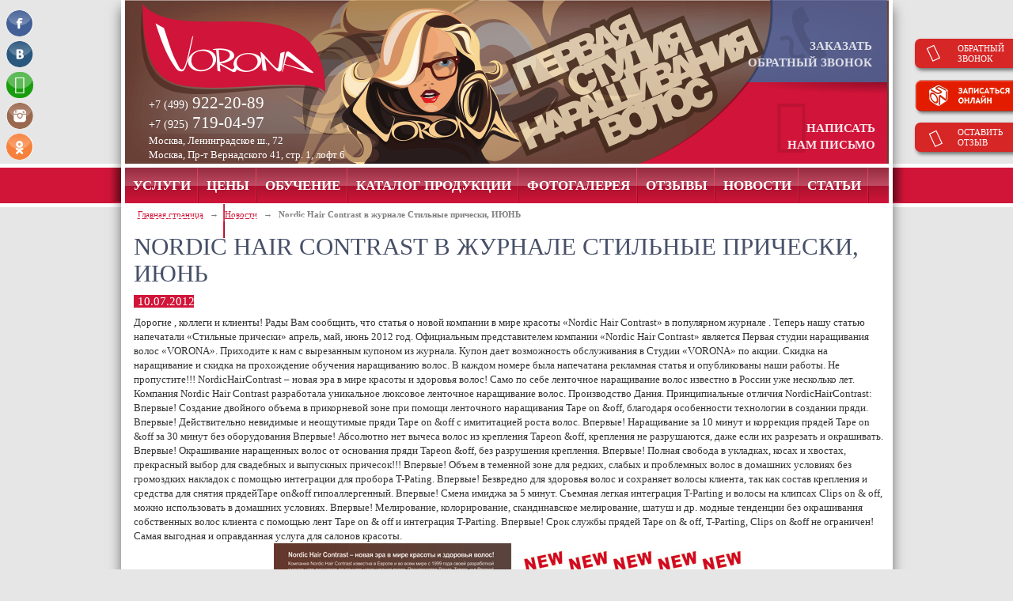

--- FILE ---
content_type: text/html; charset=utf-8
request_url: http://studia-naraschivania.ru/maket-nordic-hair-contrast-v-zhurnal-stilnyie-pricheski-iyun.html
body_size: 6876
content:
<!DOCTYPE html>
<html xmlns="http://www.w3.org/1999/xhtml" lang="ru">
	<head>
		<title>Nordic Hair Contrast в журнале Стильные прически, ИЮНЬ - Первая студия наращивания волос Vorona</title>
		<meta name="robots" content="index,follow" />
		<meta name="keywords" content="Новости" />
		<meta name="description" content="Дорогие , коллеги и клиенты! Рады Вам сообщить, что  статья о новой компании в мире красоты «Nordic Hair Contrast» в популярном журнале .

Теперь нашу..." />

		<meta name="og:title" content="Nordic Hair Contrast в журнале Стильные прически, ИЮНЬ - Первая студия наращивания волос Vorona" />
		<meta name="og:description" content="Дорогие , коллеги и клиенты! Рады Вам сообщить, что  статья о новой компании в мире красоты «Nordic Hair Contrast» в популярном журнале .

Теперь нашу..." />
		
		<meta http-equiv="content-type" content="text/html; charset=UTF-8" />
		<meta name="viewport" content="user-scalable=no, initial-scale=1.0, maximum-scale=1.0, width=device-width">

		<link href="/maket-nordic-hair-contrast-v-zhurnal-stilnyie-pricheski-iyun.html" rel="canonical" />
		<link rel="shortcut icon" href="/templates/default/images/favicon.ico" type="image/x-icon" />

		<link rel="stylesheet" type="text/css" href="/templates/default/css/bootstrap.min.css" />

		<link rel="stylesheet" type="text/css" href="/templates/default/css/slippry.css" />
		<link rel="stylesheet" type="text/css" href="/templates/default/css/styles.css" />
		<link rel="stylesheet" type="text/css" href="/templates/default/css/flexslider.css" />
		<link rel="stylesheet" type="text/css" href="/templates/default/css/obuchenie.css" />
		<link rel="stylesheet" type="text/css" href="/templates/default/css/modal.css" />
		<link rel="stylesheet" type="text/css" href="/templates/default/css/mobile.css" />

		<script type="text/javascript" charset="utf-8" src="/templates/default/js/modernizr.custom.29244.js"></script>
		<script type="text/javascript" charset="utf-8" src="/templates/default/js/jquery.min.js"></script>
		<script type="text/javascript" src="/lib/scripts/jquery.tipsy.js"></script>

		<!--[if lt IE 9]>
		  	<script src="https://oss.maxcdn.com/libs/html5shiv/3.7.0/html5shiv.js"></script>
		  	<script src="https://oss.maxcdn.com/libs/respond.js/1.4.2/respond.min.js"></script>
		<![endif]-->
		
		<script type="text/javascript">
			var aveabspath = '/';
			var media_aveabspath = '/templates/default/';
		</script>
		
		
	</head>
	<body>
		<div class="red-line">
			<div class="red-line-in"></div>
		</div>
		<div class="all">
			<header id="header-block">
				<div class="one-line-top">
					Первая студия наращивания волос
				</div>
				<div class="row logos-phones">
					<div class="col-lg-4 col-md-4 col-sm-12 col-xs-12 logo-first">
						<a title="Студия наращивания" id="logo" class="logo-top" href="/"><img src="/templates/default/images/logo.png" alt="Студия наращивания" /></a>
						<div class="two-line-top">
							Первая студия наращивания волос
						</div>						
						<a class="phone-top" href="tel:+74999222089"><small>+7 (499)</small><span>922-20-89</span></a>
						<a class="phone-top phone-top-2" href="tel:+79257190497"><small>+7 (925)</small><span>719-04-97</span></a>
						<a class="phone-top phone-top-3" href="whatsapp://send?phone=+79261609604"><i class="fa fa-whatsapp" aria-hidden="true"></i> WhatsApp</a>
						<a class="phone-top phone-top-4" href="viber://add?number=79261609604"><i class="fa fa-phone" aria-hidden="true"></i> Viber</a>
						<span class="address-top">Москва, Ленинградское ш., 72</span>
						<span class="address-top">Москва, Пр-т Вернадского 41, стр. 1, лофт 6</span>
					</div>
					<div class="col-md-4 col-md-offset-4 col-sm-12 col-xs-12 phones">
						<div class="zakaz-zvonok">
							<a href="#" data-toggle="modal" data-target="#phone-send" title="Заказать обратный звонок" id="zakaz-zvonok" class="zvonok-button">
								<span>Заказать<br />обратный звонок</span>
							</a>
						</div>
						<div class="small-mail">
							<a href="#" data-toggle="modal" data-target="#mail-send" title="Написать нам письмо" id="zakaz-mail" class="mail-button">
								<span>Написать<br />нам письмо</span>
								<i class="fa fa-envelope" aria-hidden="true"></i>
							</a>
						</div>
					</div>
				</div>
				<nav class="row main-menu">
					<ul class="div-menu col-md-12">	<li>	<a target="_self" class="menu_elem" href="/services">		<span class="text_">Услуги</span>	</a></li><li>	<a target="_self" class="menu_elem" href="/prices">		<span class="text_">Цены</span>	</a></li><li>	<a target="_self" class="menu_elem" href="/obuchenie">		<span class="text_">Обучение</span>	</a></li><li>	<a target="_self" class="menu_elem" href="/catalog">		<span class="text_">Каталог продукции</span>	</a></li><li>	<a target="_self" class="menu_elem" href="/photo-gallery">		<span class="text_">Фотогалерея</span>	</a></li><li>	<a target="_self" class="menu_elem" href="/reviews">		<span class="text_">Отзывы</span>	</a></li><li>	<a target="_self" class="menu_elem" href="/news">		<span class="text_">Новости</span>	</a></li><li>	<a target="_self" class="menu_elem" href="/articles">		<span class="text_">Статьи</span>	</a></li><li>	<a target="_self" class="menu_elem" href="/for-partners">		<span class="text_">Партнерам</span>	</a></li><li>	<a target="_self" class="menu_elem" href="/contacts">		<span class="text_">Контакты</span>	</a></li></ul>
				</nav>
			</header>
			<div class="row block-cont-menu">
				
				<a id="right-block-slide" href="#" class="icon-mobile-bottom-one" title="Еще"><i class="fa fa-sort-desc" aria-hidden="true"></i> Еще</a>
				<a id="insta-1" target="_blank" href="https://www.instagram.com/hairstudiavorona/" class="icon-mobile-bottom-one" title="studia_vorona"><i class="fa fa-instagram" aria-hidden="true"></i> hairstudiavorona</a>
				<a id="insta-2" target="_blank" href="https://www.instagram.com/hairvorona/" class="icon-mobile-bottom-one" title="studia_vorona"><i class="fa fa-instagram" aria-hidden="true"></i> hairvorona</a>
																						<div class="col-md-12 col-sm-12 col-xs-12">
						<section id="main-content">
							<ul class="breadcrumbs"><li><a href="http://studia-naraschivania.ru/">Главная страница</a></li><li>&nbsp;&rarr;&nbsp;</li><li><a href="/news"  target="_self">Новости</a></li><li>&nbsp;&rarr;&nbsp;</li><li><strong>Nordic Hair Contrast в журнале Стильные прически, ИЮНЬ</strong></li></ul>
							<div id="block_left" class="width100">
	<h1><span class="name_h1">Nordic Hair Contrast в журнале Стильные прически, ИЮНЬ</span> <span class="createdate">10.07.2012</span></h1>
	<div class="news_text">
				<div class="news_text_all">
			Дорогие , коллеги и клиенты! Рады Вам сообщить, что  статья о новой компании в мире красоты «Nordic Hair Contrast» в популярном журнале .

Теперь нашу статью напечатали «Стильные прически»  апрель, май, июнь 2012 год.

Официальным представителем компании «Nordic Hair Contrast» является Первая студии наращивания волос «VORONA».

Приходите к нам с вырезанным купоном из журнала. Купон дает возможность обслуживания в Студии «VORONA»  по акции.

Скидка на наращивание и скидка на прохождение обучения наращиванию волос.

В каждом номере была напечатана рекламная статья и опубликованы наши работы. Не пропустите!!!

NordicHairContrast – новая эра в мире красоты и здоровья волос!

Само по себе ленточное наращивание волос известно в России уже несколько лет.  Компания  Nordic Hair Contrast разработала уникальное люксовое ленточное наращивание волос. Производство Дания.

Принципиальные отличия NordicHairContrast:

Впервые! Создание двойного объема в прикорневой зоне при помощи ленточного наращивания Tape on &amp;off, благодаря особенности технологии в создании пряди.

Впервые! Действительно невидимые и неощутимые пряди Tape on &amp;off с  имититацией роста волос.

Впервые! Наращивание за 10 минут и коррекция прядей Tape on &amp;off за 30 минут без оборудования

Впервые! Абсолютно нет вычеса волос из крепления Tapeon &amp;off, крепления не разрушаются, даже если их   разрезать и окрашивать.

Впервые! Окрашивание наращенных волос от основания пряди Tapeon &amp;off, без разрушения крепления.

Впервые! Полная свобода в укладках, косах и хвостах, прекрасный выбор для свадебных и выпускных причесок!!!

Впервые! Объем в теменной зоне для редких, слабых и проблемных волос в домашних условиях без громоздких накладок  с помощью интеграции для пробора T-Pating.

Впервые! Безвредно для здоровья волос и сохраняет волосы клиента, так как состав крепления и средства для снятия прядейTape on&amp;off гипоаллергенный.

Впервые! Смена имиджа за 5 минут. Съемная легкая интеграция T-Parting и волосы на клипсах Clips on &amp; off, можно использовать в домашних условиях.

Впервые! Мелирование, колорирование, скандинавское мелирование, шатуш и др. модные тенденции без окрашивания собственных волос клиента с помощью лент Tape on &amp; off и интеграция T-Parting.

Впервые! Cрок службы прядей Tape on &amp; off, T-Parting, Clips on &amp;off не ограничен!
Самая выгодная и оправданная услуга для салонов красоты.
<p style="text-align: center;"><img class="aligncenter size-full wp-image-586" src="/uploads/2012/07/vorona_1.jpg" alt="" width="600" height="434" /></p>
<em>Купон на скидку:</em>

<em>Скидка 1000 рублей</em>

<em>При обучении наращиванию волос </em><em>Hair</em><em>Contrast!</em>
								</div>

	</div>
	<br>
	<a class="readon news_all_link a_in_news" href="/news">Назад ко всем новостям</a>
</div>
<div class="next-prev row">
	<div class="col-md-6 col-sm-6 col-xs-12 mat-next">Следующая: <a  href="/shampun-klient-haircontrast.html">Шампунь Клиент HairContrast</a></div>	<div class="col-md-6 col-sm-6 col-xs-12 mat-prev">Предыдущая: <a  href="/master-klass-po-narashhivaniyu-volos-nordic-hair-contrast.html">Мастер класс по наращиванию волос "Nordic Hair Contrast</a></div></div>
						</section>
					</div>
							</div>
		</div>
		<footer id="footer-block" class="row">
			<div class="footer-in row">
				<div class="footer-left col-md-7 col-sm-12 col-xs-12 logo-first">
					<a title="Студия наращивания" id="logo-bottom" class="logo-bottom" href="/"><img src="/templates/default/images/logo-footer.png" alt="Студия наращивания" /></a>
					<a class="phone-bottom" href="+7999222089"><small>+7 (499)</small><span>922-20-89</span></a>
					<div class="address-bottom">Москва, Ленинградское ш., 72</div>
					<div class="copyrignt">
						&copy; 2026 Первая студия наращивания волос "VORONA". Все права защищены.
					</div>
					<br />
					<!-- Yandex.Metrika informer -->
					<a href="https://metrika.yandex.ru/stat/?id=23913454&amp;from=informer"
					target="_blank" rel="nofollow"><img src="https://informer.yandex.ru/informer/23913454/3_1_FFFFFFFF_EFEFEFFF_0_pageviews"
					style="width:88px; height:31px; border:0;" alt="Яндекс.Метрика" title="Яндекс.Метрика: данные за сегодня (просмотры, визиты и уникальные посетители)" class="ym-advanced-informer" data-cid="23913454" data-lang="ru" /></a>
					<!-- /Yandex.Metrika informer -->
				</div>
				<div class="footer-right-1 col-md-3 col-sm-12 col-xs-12">
					<ul class="footer-study-menu">
	<li>
	<a href="/study/raspisanie-seminarov"><span>Расписание семинаров</span></a>
</li><li>
	<a href="/kurs-lentochnoe-naracshivanie"><span>Ленточное наращивание волос</span></a>
</li><li>
	<a href="/study/obuchenie-po-akcii-chetyryom-vidam-naracshivaniya"><span>Обучение 4м видам наращивания волос за 1 день</span></a>
</li><li>
	<a href="/study/obuchenie-gelevomu-ispanskomu-holodnomu-naracshivaniyu-volos"><span>Обучение Гелевому Испанскому холодному наращиванию волос</span></a>
</li><li>
	<a href="/obuchenie-kapsulnoe-narashhivanie"><span>Капсульное наращивание</span></a>
</li><li>
	<a href="/new-kurs-modnye-tehniki-okrashivaniya-volos"><span>МОДНЫЕ ТЕХНИКИ ОКРАШИВАНИЯ ВОЛОС</span></a>
</li><li>
	<a href="/study/skidki-na-obuchenie-naracshivaniyu-volos"><span>Скидки на обучение</span></a>
</li><li>
	<a href="/study/obuchenie-lentirovaniyu-i-bionaracshivaniyu-volos"><span>Обучение лентированию и бионаращиванию волос</span></a>
</li><li>
	<a href="/study/obuchenie-naracshivaniyu-nakladok-i-sistem-zamecsheniya-volos"><span>Обучение наращиванию накладок и систем замещения волос</span></a>
</li><li>
	<a href="/kurs-pletenie-tressov-iz-volos"><span>ПЛЕТЕНИЕ ТРЕССОВ ИЗ ВОЛОС</span></a>
</li><li>
	<a href="/study/avtorskij-kurs-gollivudskoe-naracshivanie-volos"><span>Голливудское Наращивание волос</span></a>
</li><li>
	<a href="/tehnika-postizhernyh-rabot-tamburovka"><span>Техника постижерных работ Тамбуровка</span></a>
</li>
</ul>

				</div>
				<div class="footer-right-2 col-md-2 col-sm-12 col-xs-12">
					<ul class="div-menu col-md-12">	<li>	<a target="_self" class="menu_elem" href="/services">		<span class="text_">Услуги</span>	</a></li><li>	<a target="_self" class="menu_elem" href="/prices">		<span class="text_">Цены</span>	</a></li><li>	<a target="_self" class="menu_elem" href="/obuchenie">		<span class="text_">Обучение</span>	</a></li><li>	<a target="_self" class="menu_elem" href="/catalog">		<span class="text_">Каталог продукции</span>	</a></li><li>	<a target="_self" class="menu_elem" href="/photo-gallery">		<span class="text_">Фотогалерея</span>	</a></li><li>	<a target="_self" class="menu_elem" href="/reviews">		<span class="text_">Отзывы</span>	</a></li><li>	<a target="_self" class="menu_elem" href="/news">		<span class="text_">Новости</span>	</a></li><li>	<a target="_self" class="menu_elem" href="/articles">		<span class="text_">Статьи</span>	</a></li><li>	<a target="_self" class="menu_elem" href="/for-partners">		<span class="text_">Партнерам</span>	</a></li><li>	<a target="_self" class="menu_elem" href="/contacts">		<span class="text_">Контакты</span>	</a></li></ul>
				</div>
			</div>
		</footer>

	<!--noindex-->

		<a href="#" data-toggle="modal" data-target="#review-send" title="Оставить отзыв" id="review-review" class="butn red-butn review-button">
			<span>Оставить отзыв</span>
			<i class="fa fa-bullhorn" aria-hidden="true"></i>
		</a>

		<a href="#" data-toggle="modal" data-target="#phone-send" title="Обратный звонок" id="zapis-review" class="butn red-butn zapis-button">
			<span>Обратный звонок</span>
			<i class="fa fa-phone" aria-hidden="true"></i>
		</a>

		<div id="startson_button">
			<a href="javascript: startson();"><img src="http://sonline.su/i/buttons/bt_son_red_150x47.png"></a>
			<span class="here_online">&larr; Используйте кнопку, запишитесь к нам на услуги</span>
		</div>

		<div class="modal fade" id="phone-send" tabindex="-1" role="dialog" aria-hidden="true">
	<div class="modal-dialog">
		<div class="modal-content">
			<form action="/send-mail" method="post" name="send-phone-modal-1" class="send-form">
				<div class="modal-header">
					<span class="header-img phone"></span>
					<button class="close" type="button" data-dismiss="modal"></button>
					<h4 class="modal-title">Перезвоните мне</h4>
				</div>
				<div class="modal-body">
					<input id="pinput-name" class="input-name inputbox" type="text" value="" name="name" placeholder="Как к вам обращаться" />
					<input id="pinput-phone" class="input-phone inputbox" type="text" value="" name="phone" placeholder="Телефон" />
					<input type="hidden" name="type-mail" value="send-phone" />
				</div>
				<div class="modal-footer">
					<div class="block-error"></div>
					<a href="javascript:void(0)" class="send-button butn red-butn">
						<span>Перезвоните мне</span>
					</a>
				</div>
			</form>
		</div>
	</div>
</div>
<div class="modal fade" id="mail-send" tabindex="-1" role="dialog" aria-hidden="true">
	<div class="modal-dialog">
		<div class="modal-content">
			<form action="/send-mail" method="post" name="send-mail-modal-1" class="send-form">
				<div class="modal-header">
					<span class="header-img mail"></span>
					<button class="close" type="button" data-dismiss="modal"></button>
					<h4 class="modal-title">Написать письмо студии</h4>
				</div>
				<div class="modal-body">
					<input id="minput-name" class="input-name inputbox" type="text" value="" name="name" placeholder="Как к вам обращаться" />
					<input id="minput-mail" class="input-mail inputbox" type="text" value="" name="email" placeholder="Ваш почтовый ящик" />
					<textarea id="minput-text" class="input-text inputbox" name="question" placeholder="Текст письма"></textarea>
					<input type="hidden" name="type-mail" value="send-mail" />
				</div>
				<div class="modal-footer">
					<div class="block-error"></div>
					<a href="javascript:void(0)" class="send-button butn red-butn">
						<span>Отправить</span>
					</a>
				</div>
			</form>
		</div>
	</div>
</div>
<div class="modal fade" id="review-send" tabindex="-1" role="dialog" aria-hidden="true">
	<div class="modal-dialog">
		<div class="modal-content">
			<form action="/send-mail" method="post" name="send-review-modal-1" class="send-form">
				<div class="modal-header">
					<span class="header-img phone"></span>
					<button class="close" type="button" data-dismiss="modal"></button>
					<h4 class="modal-title">Оставить отзыв</h4>
				</div>
				<div class="modal-body">
					<input id="rinput-name" class="input-name inputbox" type="text" value="" name="name" placeholder="Как к вам обращаться" />
					<input id="rinput-mail" class="input-mail inputbox" type="text" value="" name="email" placeholder="Ваш почтовый ящик" />
					<textarea id="rinput-review" class="input-review inputbox" name="question" placeholder="Текст отзыва"></textarea>
					<input type="hidden" name="type-mail" value="send-review" />
				</div>
				<div class="modal-footer">
					<div class="block-error"></div>
					<a href="javascript:void(0)" class="send-button butn red-butn">
						<span>Отправить</span>
					</a>
				</div>
			</form>
		</div>
	</div>
</div>
<div class="modal fade" id="zapis-send" tabindex="-1" role="dialog" aria-hidden="true">
	<div class="modal-dialog">
		<div class="modal-content">
			<form action="/send-mail" method="post" name="send-zapis-modal-1" class="send-form">
				<div class="modal-header">
					<span class="header-img phone"></span>
					<button class="close" type="button" data-dismiss="modal"></button>
					<h4 class="modal-title">Записаться на прием</h4>
				</div>
				<div class="modal-body">
					<input id="rinput-name" class="input-name inputbox" type="text" value="" name="name" placeholder="Как к вам обращаться" />
					<input id="rinput-phone" class="input-phone inputbox" type="text" value="" name="phone" placeholder="Телефон" />
					<div class="input-group date" id="date-time-picker">
						<input id="rinput-date" class="input-date inputbox" type="text" value="" name="date" placeholder="На какое время &rarr;" />
					    <span class="input-group-addon">
						  <span class="glyphicon glyphicon-calendar"></span>
						</span>
					</div>
					<textarea id="rinput-review" class="input-review inputbox" name="question" placeholder="Дополнительно"></textarea>
					<input type="hidden" name="type-mail" value="send-zapis" />
				</div>
				<div class="modal-footer">
					<div class="block-error"></div>
					<a href="javascript:void(0)" class="send-button butn red-butn">
						<span>Записаться</span>
					</a>
				</div>
			</form>
		</div>
	</div>
</div>
<div class="modal fade" id="finish-block" tabindex="-1" role="dialog" aria-hidden="true">
	<div class="modal-dialog">
		<div class="modal-content">
			<div class="modal-header">
				<button class="close" type="button" data-dismiss="modal"></button>
				<h4 class="modal-title">&nbsp;</h4>
			</div>
			<div class="modal-body"></div>
			<div class="modal-footer">
				<button class="butn btn-default btn-close" type="button" data-dismiss="modal">Закрыть</button>
			</div>
		</div>
	</div>
</div>
		
		<div class="mobile-right-menu" data-block-width="240"><div class="menu-header-right-mobile">Основное меню</div></div>
		<div class="mobile-line-menu">
			<a href="#" class="icon-mobile-bottom" title="Показать меню" id="a_menu"><i class="fa fa-bars" aria-hidden="true"></i></a>
			<a href="#" class="icon-mobile-bottom" data-toggle="modal" data-target="#phone-send" title="Заказать обратный звонок"><i class="fa fa-phone" aria-hidden="true"></i></a>
			<a href="#" class="icon-mobile-bottom" data-toggle="modal" data-target="#mail-send" title="Написать нам письмо"><i class="fa fa-envelope" aria-hidden="true"></i></a>
			<a href="#" class="icon-mobile-bottom" data-toggle="modal" data-target="#review-send" title="Оставить отзыв"><i class="fa fa-bullhorn" aria-hidden="true"></i></a>
			<a href="#" class="icon-mobile-bottom" data-toggle="modal" data-target="#zapis-send" title="Записаться на прием"><i class="fa fa-calendar" aria-hidden="true"></i></a>
		</div>

		<div id="icons_block">
			<a target="_blank" rel="nofollow" id="fb_button_b" href="https://m.facebook.com/studiavorona/" title="Группа Facebook"></a>
			<a target="_blank" rel="nofollow" id="vk_button_b" href="https://vk.com/club38049657" title="Группа ВКонтакте"></a>
			<a target="_blank" rel="nofollow" id="whatsapp_button_b" href="https://wa.me/79261609604" title="WhatsApp"><i class="fa fa-whatsapp" aria-hidden="true"></i></a>
			<a target="_blank" rel="nofollow" id="insta_button_b" href="https://www.instagram.com/hairvorona/" title="Лента Instagram hairvorona"></a>
			<a target="_blank" rel="nofollow" id="odnokl_button_b" href="http://ok.ru/group/56278979641403" title="Группа в Одноклассниках"></a>
		</div>		

	<!--/noindex-->

		<link rel="stylesheet" type="text/css" href="/templates/default/css/bootstrap-datetimepicker.min.css" />
				<link rel="stylesheet" type="text/css" href="/templates/default/css/prettyPhoto.css" />
		<link rel="stylesheet" type="text/css" href="/templates/default/css/tipsy.css" />		
		<link rel="stylesheet" type="text/css" href="/templates/default/css/font-awesome.min.css" />
		
		<script type="text/javascript" charset="utf-8" src="/templates/default/js/bootstrap.min.js"></script>
		<script type="text/javascript" charset="utf-8" src="/templates/default/js/slippry.min.js"></script>
		<script type="text/javascript" charset="utf-8" src="/templates/default/js/moment-with-locales.rus.min.js"></script>
		<script type="text/javascript" charset="utf-8" src="/templates/default/js/bootstrap-datetimepicker.min.js"></script>
		<script type="text/javascript" charset="utf-8" src="/templates/default/js/jquery.formstyler.min.js"></script>
		<script type="text/javascript" charset="utf-8" src="/templates/default/js/jquery.form.min.js"></script>
		<script type="text/javascript" charset="utf-8" src="/templates/default/js/jquery.placeholder.js"></script>
		<script type="text/javascript" charset="utf-8" src="/templates/default/js/jquery.prettyPhoto.js"></script>
		<script type="text/javascript" charset="utf-8" src="/templates/default/js/jquery.history.js"></script>
		<script type="text/javascript" charset="utf-8" src="/templates/default/js/jquery.flexslider-min.js"></script>
		<script type="text/javascript" charset="utf-8" src="/templates/default/js/kwiks.js"></script>
		<script type="text/javascript" charset="utf-8" src="/templates/default/js/studia.js"></script>
		<script type="text/javascript" charset="utf-8" src="/templates/default/js/mobile.js"></script>

		
<!-- Yandex.Metrika counter -->
<script type="text/javascript" >
    (function (d, w, c) {
        (w[c] = w[c] || []).push(function() {
            try {
                w.yaCounter23913454 = new Ya.Metrika({
                    id:23913454,
                    clickmap:true,
                    trackLinks:true,
                    accurateTrackBounce:true,
                    webvisor:true,
                    trackHash:true
                });
            } catch(e) { }
        });

        var n = d.getElementsByTagName("script")[0],
            s = d.createElement("script"),
            f = function () { n.parentNode.insertBefore(s, n); };
        s.type = "text/javascript";
        s.async = true;
        s.src = "https://mc.yandex.ru/metrika/watch.js";

        if (w.opera == "[object Opera]") {
            d.addEventListener("DOMContentLoaded", f, false);
        } else { f(); }
    })(document, window, "yandex_metrika_callbacks");
</script>
<noscript><div><img src="https://mc.yandex.ru/watch/23913454" style="position:absolute; left:-9999px;" alt="" /></div></noscript>
<!-- /Yandex.Metrika counter -->
	</body>
</html>

--- FILE ---
content_type: text/css; charset=utf-8
request_url: http://studia-naraschivania.ru/templates/default/css/styles.css
body_size: 12697
content:
.row{
	padding:0;
	margin:0;
}

/*
.col-xs-1, .col-sm-1, .col-md-1, .col-lg-1, 
.col-xs-2, .col-sm-2, .col-md-2, .col-lg-2, 
.col-xs-3, .col-sm-3, .col-md-3, .col-lg-3, 
.col-xs-4, .col-sm-4, .col-md-4, .col-lg-4, 
.col-xs-5, .col-sm-5, .col-md-5, .col-lg-5, 
.col-xs-6, .col-sm-6, .col-md-6, .col-lg-6, 
.col-xs-7, .col-sm-7, .col-md-7, .col-lg-7, 
.col-xs-8, .col-sm-8, .col-md-8, .col-lg-8, 
.col-xs-9, .col-sm-9, .col-md-9, .col-lg-9, 
.col-xs-10, .col-sm-10, .col-md-10, .col-lg-10, 
.col-xs-11, .col-sm-11, .col-md-11, .col-lg-11, 
.col-xs-12, .col-sm-12, .col-md-12, .col-lg-12{
	padding:0;
	margin:0;
}
*/

@font-face {
	font-family:'HeliosCondC';
	src: url('../fonts/HeliosCondC_Light.eot');
	src: local('☺'), url('../fonts/HeliosCondC.woff') format('woff'), url('../fonts/HeliosCondC.ttf') format('truetype'), url('../fonts/HeliosCondC.svg') format('svg');
	font-weight: normal;
	font-style: normal;
}

@font-face {
	font-family:'HeliosCondC';
	src: url('../fonts/HeliosCondC-Bold.eot');
	src: local('☺'), url('../fonts/HeliosCondC-Bold.woff') format('woff'), url('../fonts/HeliosCondC-Bold.ttf') format('truetype'), url('../fonts/HeliosCondC-Bold.svg') format('svg');
	font-weight: bold;
	font-style: normal;
}

@font-face {
	font-family:'HeliosCondC';
	src: url('../fonts/HeliosCompressed.eot');
	src: local('☺'), url('../fonts/HeliosCompressed.woff') format('woff'), url('../fonts/HeliosCompressed.ttf') format('truetype'), url('../fonts/HeliosCompressed.svg') format('svg');
	font-weight: 900;
	font-style: normal;
}

@font-face {
	font-family:'PragmaticaC';
	src: url('../fonts/PragmaticaC.eot');
	src: local('☺'), url('../fonts/PragmaticaC.woff') format('woff'), url('../fonts/PragmaticaC.ttf') format('truetype'), url('../fonts/PragmaticaC.svg') format('svg');
	font-weight: normal;
	font-style: normal;
}

html{
	width:100%;
	height:100%;
	margin:0;
	padding:0;
}

*{
	box-sizing:border-box;
	border-spacing:0px;
}

div{
/*border:1px solid;*/
/*border:1px solid;*/
}

.modal-content .redb, .inputbox.redb{
	color:#ff0000;
	border-color:#ff0000;
}

.text-uppercase{
	text-transform:uppercase ! important;
}

.text-center{
	text-align:center ! important;
}

	body{
		width:100%;
		height:100%;
		margin:0;
		padding:0;
		font-family:'PragmaticaC';
		font-size:13px;
		font-weight:500;
		color:#353535;
		background:#e6e6e6;
		line-height:1.4;
/*		overflow-y:scroll;
		overflow-x:hidden;*/
		float:left;
	}

		p{
			line-height:1.5;
		}

		a{
			cursor:pointer;
			text-decoration:none;
			/*color:#2b9fd9;*/
			color:#D11539;
			outline:none ! important;
			transition: all 300ms ease-in-out;
			-webkit-transition: all 300ms ease-in-out;
		}

		form {
			margin:0;
			padding:0;
		}

		a:hover{
			text-decoration:none;
			color:#ef1d01;
		}

		a:active{
			text-decoration:none;
			color:#000000;
		}
		
		a:focus{
			text-decoration:none;
		}

			a:hover img{
				opacity:0.8;
			}

		.old_priceb{
			text-decoration:line-through ! important;
		}
			a img, img{
				border:none;
			}
		
		a.dotted_a{
			text-decoration:none;
			border-bottom-width:1px;
			border-bottom-style:dotted;
		}

		a.dotted_a:hover{
			border-bottom:1px solid;
		}		

		a.dotted_a:active{
			border-bottom:none;
		}

		h1, h3, h4, h5, h6, h2, div, a, img, td, table, input{
			margin:0;
			padding:0;
		}
		
		h1, .h1_div{
			font-family:'PragmaticaC';
			text-transform:uppercase;
			float:Left;
			width:100%;
			clear:both;
			font-weight:300;
			font-size:31px;
			color:#475068;
			margin-bottom:15px;
		}
		
		.left-menu .h1_div{
			padding-left:30px;
		}
		
		#main-content h1{
			margin-bottom:10px;
		}
		
		h2, .h2_div{
			font-family:'PragmaticaC';
			text-transform:uppercase;
			float:Left;
			width:100%;
			clear:both;
			text-transform:uppercase;
			font-weight:300;
			font-size:22px;
			margin-bottom:15px;
		}
		
		h3, .h3_div{
			font-family:'PragmaticaC';
			text-transform:uppercase;
			font-weight:normal;
			font-size:18px;
			margin-bottom:10px;
		}
		
		h4, .h4_div{
			font-family:'HeliosCondC';
			font-weight:normal;
			font-size:16px;
		}
		
		h5, .h5_div{
			font-family:'PragmaticaC';
			font-weight:300;
			font-size:14px;
		}
		
		h6, .h6_div{
			font-family:'PragmaticaC';
			font-weight:300;
			font-size:13px;
		}
		
		.h1-center, .h2-center, .h3-center, .h4-center, .h5-center, .h6-center{
			width:100%;
			text-align:center;
		}
			
			.inputbox, .fake-input{
				display:block;
				width:325px;
				height:50px;
				border:2px solid #dedede;
				border-radius:6px;
				background-color:#ffffff;
				margin-bottom:16px;
				line-height:50px;
				font-family:Arial;
				font-size:16px;
				padding:5px 16px;
				color:#000000;
				text-align:left;
			}
			
			textarea.inputbox{
				line-height:20px;
				padding-top:16px;
				padding-bottom:10px;
				min-height:70px;
			}
			
			.inputbox:hover{
				box-shadow:inset 0px 0px 7px rgba(0,0,0,0.2);
			}
			
			.inputbox:focus{
				box-shadow:inset 0px 0px 5px rgba(4,130,177,0.8);
				border:2px solid rgba(4,130,177,0.6);
			}
			
			.inputbox.grey-inputbox, .fake-input{
				background-color:#f2f2f2;
				border:2px solid #f2f2f2;
			}
			
				.man-icon{
					background-image:url('../images/icons/icon-man.png');
				}

				.phone-icon{
					background-image:url('../images/icons/icon-phone.png');
				}
				
				.email-icon{
					background-image:url('../images/icons/icon-mail.png');
				}

				.list-icon{
					background-image:url('../images/icons/icon-list.png');
				}

				.inp-icon{
					padding-left:47px;
					background-position:16px 16px;
					background-repeat:no-repeat;
				}
				
			input[type=submit], .butn{
				margin:0;
				padding:0;
				height:56px;
				line-height:56px;
				width:325px;
				font-family:'HeliosCondC';
				font-size:18px;
				font-weight:700;
				text-transform:uppercase;
				color:#ffffff;
				background:#d11539;
				border:1px solid #d11539;
				border-radius:6px;
				transition: all 250ms ease-in-out;
				-webkit-transition: all 250ms ease-in-out;
			}
			
			input[type=submit]:hover, .butn:hover{
				background:#04739c;
			}
			
			input[type=submit]:active, .butn:active{
				background:#d11539;
			}

		.all{
			position:relative;
			z-index:1;
			margin:0 auto;
			box-sizing:border-box;
			max-width:975px;
			min-width:975px;
			padding:0px;
			background:#fff;
			border-left:5px solid #fff;
			border-right:5px solid #fff;
			box-shadow:0px 10px 15px rgba(0,0,0,0.5);
			padding-bottom:30px;
		}
		
		.moduletable-breadcrumbs{
			display:block;
			padding-top:10px ! important;
		}
		
			#main-content ul.breadcrumbs{
				padding:0;
				margin:0;
			}

				#main-content ul.breadcrumbs li{
					display:inline-block;
					padding-left:5px;
					font-size:11px;
				}
		
		.red-line{
			position:absolute;
			display:block;
			left:0px;
			top:207px;
			height:55px;
			width:100%;
			background:#d11539;
			z-index:1;
			overflow:hidden;
			border-top:5px solid #fff;
			border-bottom:5px solid #fff;
		}

			.red-line-in{
				margin:0 auto;
				max-width:975px;
				position:relative;
				z-index:1;
			}
			
				.red-line-in:before{
					content:'';
					display:block;
					position:absolute;
					top:0px;
					left:-70px;
					width:70px;
					height:43px;
					background:url(../images/shadow-red-left.png) top right no-repeat;
				}
				
				.red-line-in:after{
					content:'';
					display:block;
					position:absolute;
					top:0px;
					right:-70px;
					width:70px;
					height:43px;
					background:url(../images/shadow-red-right.png) top left no-repeat;
				}

		.black-line{
			position:absolute;
			display:block;
			left:0px;
			bottom:0px;
			height:158px;
			width:100%;
			background:#000;
			z-index:1;
		}

		.all:after{
			content: "";
			visibility: hidden;
			display: block;
			height: 0;
			clear: both;
		}
		
			section, header, footer{
				display:block;
				width:100%;
				float:left;
				clear:both;
				position:relative;
				z-index:1;
			}

			section:after, header:after, footer:after{
				content: "";
				visibility: hidden;
				display: block;
				height: 0;
				clear: both;
			}
		
			#header-block{
				min-height:257px;
				display:block;
				width:100%;
/*			max-width:975px;
			min-width:975px;*/
				float:left;
				font-weight:300;
				z-index:100;
			}
				
				.logos-phones{
					height:207px;
					background:url(../images/bg-top.png) top left no-repeat;
				}
				
					.logo-first{
						padding-top:5px;
						padding-left:20px;
					}
					
						#logo{
							display:block;
						}
						
						.phone-top{
							line-height: 22px;
							display:block;
							margin-left:10px;
							margin-top:0px;
						}
						
							.phone-top small{
								font-size:14px;
								color:#fff;
							}
							
							.phone-top span{
								font-size:21px;
								margin-left:5px;
								color:#fff;
							}
							
						.address-top{
							display:block;
							margin-left:10px;
							color:#fff;
							font-size:13px;
							background: rgba(101, 62, 53, 0.4);
							border-radius: 20px;
						}
						
					.phones{
						height:207px;
						background:url(../images/cart-phone-block.png) top right no-repeat;
					}
					
						.zakaz-zvonok{
							width:177px;
							height:104px;
							float:right;
							clear:both;
						}
						
							.zvonok-button{
								display:block;
								width:177px;
								height:104px;
								position:relative;
								z-index:1;
							}
							
							.zvonok-button:before{
								position:absolute;
								z-index:1;
								content:'';
								display:block;
								background:url(../images/icons/icon-phone.png) top right no-repeat;
								width:60px;
								height:67px;
								top:-40px;
								left:40px;
								opacity:0.5;
							}
							
								.zvonok-button span{
									position:relative;
									z-index:2;
									font-family:'HeliosCondC';
									font-size:15px;
									font-weight:bold;
									text-transform:uppercase;
									color:#fff;
									display:block;
									text-align:right;
									margin-right:20px;
									margin-top:48px;
									opacity:0.8;
								}
								
								.zvonok-button span:hover{
									opacity:1;
								}

						.zakaz-mail{
							width:177px;
							height:104px;
							float:right;
							clear:both;
						}
						
							.mail-button{
								display:block;
								width:177px;
								height:104px;
								position:relative;
								z-index:1;
							}
							
							.mail-button .fa-envelope{
								position:absolute;
								z-index:1;
								display:block;
								width:60px;
								height:67px;
								top:-30px;
								left:30px;
								/*opacity:0.5;*/
								color:#BB1333;
								font-size:70px;
							}
							
							.mail-button:before{

							}
							
								.mail-button span{
									position:relative;
									z-index:2;
									font-family:'HeliosCondC';
									font-size:15px;
									font-weight:bold;
									text-transform:uppercase;
									color:#fff;
									display:block;
									text-align:right;
									margin-right:20px;
									margin-top:22px;
									opacity:0.9;
								}
								
								.mail-button span:hover{
									opacity:1;
								}								
							
						.small-cart, .small-mail{
							display:block;
							float:right;
							clear:both;
							height:103px;
							width:200px;
							padding-left:27px;
							padding-top:26px;
							opacity:1;
							position:relative;
							z-index:1;
						}
						
							.small-cart:before{
								position:absolute;
								z-index:1;
								content:'';
								display:block;
								background:url(../images/icons/icon-bag.png) top right no-repeat;
								width:58px;
								height:76px;
								top:7px;
								left:10px;
								opacity:0.5;
							}
						
						.small-cart:hover{
							opacity:1;
						}
						
							.small-cart .tov-text{
								position:relative;
								z-index:2;
								font-family:'HeliosCondC';
								font-weight:900;
								font-size:15px;
								color:#fff;
							}
							
								.small-cart .tov-text span{
									font-family:'PragmaticaC';
									font-size:17px;
									font-weight:bold;
								}

				header nav{
					width:100%;
					max-width:975px;
					height:45px;
					float:left;
					position:relative;
					overflow:visible;
					z-index:1;
				}
				
					.main-menu ul{
						position:absolute;
						z-index:1;
						left:0px;
						width:100%;
						background:url(../images/bg-menu.png) top left repeat-x;
						height:45px;
						padding:0;
						margin:0;
						list-style:none;
						margin-top:5px;
					}
					
						.main-menu ul li{
							float:left;
							height:45px;
							font-weight:300;
						}
						
						.main-menu ul li:first-child{
							
						}
							
							.main-menu ul li a{
								display:block;
								padding:0px 10px;
								height:45px;
								font-size:17px;
								position:relative;
								z-index:1;
							}
							
							.main-menu ul li{
								background:url(../images/menu-separator.png) right center no-repeat;
							}
							
							.main-menu ul li:last-child{
								background:none;
							}
/*
							ul.main-menu li a.icon-main, ul.main-menu li:first-child a{
								font-size:0;
								background:url(../images/icons/icon-home.png) center center no-repeat;
								text-align:center;
								padding:0px 35px;
							}
*/
							.main-menu ul li a:hover, .main-menu ul li a.active{
								background:url(../images/menu-hover.png) top center no-repeat;
							}

							
							.main-menu ul li a:hover{
								/*background-color:#99252E;*/
							}
							
							.main-menu ul li a:active{
								background-color:#D92629;
							}
							
								.main-menu ul li a span{
									line-height:45px;
									color:#fff;
									text-transform:uppercase;
									font-family:'HeliosCondC';
									font-weight:700;
								}	
								
				.block-cont-menu{
					padding-top:5px;
					float:left;
					width:100%;
				}
				
				.left-menu{
					margin-bottom:30px;
				}

					.left-menu-small .div-menu{
						padding:20px ! important;
						list-style:none;
					}

						.left-menu-small .div-menu li{
							margin-bottom:5px;
						}
					
					
							.left-menu-small .div-menu a{
								text-decoration:underline;
								font-size:11px;
							}
							
							.left-menu-small .div-menu a:hover{
								text-decoration:none;
							}
				
					.block-cont-menu .left-menu ul, .mobile-right-menu ul{
						position:relative;
						z-index:1;
						left:0px;
						width:100%;
						height:auto;
						padding:0;
						margin:0;
						list-style:none;
						padding-right:0px;
					}

						.left-menu .div-menu{
							overflow-x:hidden;
							overflow-н:auto;
/*							max-height:715px;*/
						}
					
					
						.block-cont-menu .left-menu ul li, .mobile-right-menu ul li{
							float:left;
							height:auto;
							font-weight:300;
							background:#d8d0c7 url(../images/left-menu-bg.jpg) top center repeat-x;
							text-align:center;
							width:100%;
						}
						
							.block-cont-menu .left-menu ul li a, .mobile-right-menu ul li a{
								display:block;
								margin:0 auto;
								padding:8px 15px;
								padding-left:29px;
								padding-right:14px;
								height:auto;
								width:97%;
								font-size:16px;
								position:relative;
								z-index:1;
								background:url(../images/left-menu-separator.jpg) bottom center repeat-x;
								text-align:left;
								color:#534741;
							}
							
							.block-cont-menu .left-menu ul li a:before, .mobile-right-menu ul li a:before{
								display:block;
								content:'';
								position:absolute;
								z-index:1;
								top:5px;
								bottom:5px;
								left:6px;
								width:7px;
								min-height:15px;
								background:#a09188;
							}

							.block-cont-menu .left-menu ul li a:hover:before, .block-cont-menu .left-menu ul li.active a:before{
								display:block;
								content:'';
								background:#a30f32;
								box-shadow:inset 0px 10px 10px -5px rgba(255,255,255,0.6);
							}							
							
							.block-cont-menu .left-menu ul li:last-child a, .mobile-right-menu ul li:last-child a{
								background:none;
							}

						.block-cont-menu .left-menu ul li:hover, .block-cont-menu .left-menu ul li.active, .mobile-right-menu ul li:hover{
							background:#d8d0c7 url(../images/left-menu-bg-2.jpg) top center repeat-x;
						}
						
								.block-cont-menu .left-menu ul li a span, .mobile-right-menu ul li a span{
									line-height:1.5;
									color:#534741;
									text-transform:uppercase;
									font-family:'HeliosCondC';
									font-weight:700;
								}
							
				.block_news{
					width:100%;
					float:left;
					padding:0px 20px;
				}
				
					.h1_div{
						margin-top:15px;
					}

					nav .h1_div, #right-block-slide-content .h1_div{
						margin-top:15px;
						margin-bottom:15px;
						font-size:20px;
					}					
					
					#right-block-slide-content .h1_div{
						padding-left:30px;
					}
					
					.expand-menu-uslugi{
						display:block;
						margin-bottom:10px;
						text-align: center;
						text-decoration:underline;
					}
					
					#menu-uslugi-right{
						display:none;
					}
						
					#right-block-slide{
						display:block;
						margin-bottom:10px;
						text-align: center;
						text-transform: uppercase;
						color: #fff;
						font-size: 11px;
						padding: 0px;
						height: 30px;
						line-height: 30px;
/*						width: 50%;*/
						background:#D62626;
						border-radius: 12px;
						border: 2px solid #D62626;
						border-bottom: 4px solid #A4374C;
						transition: all 300ms ease-in-out;
						-webkit-transition: all 300ms ease-in-out;
						box-shadow: 0px 2px 3px rgba(0,0,0,0.2);
						margin:10px 0;
					}
					
					.block_small_video_elem{
						margin-left:12px;
						margin-top:20px;
					}
					
						.block_small_video_elem .video_name{
							line-height:1.2;
							font-size:12px;
							color:#aaa;
						}
					
					
					ul.news_ul{
						list-style:none;
						margin:0;
						padding:0;
					}
					
						.news_ul li{
							float:Left;
							width:100%;
							clear:both;
							margin-bottom:20px;
						}
						
							.createdate, .news_ul .createdate{
								background:#D11539;
								color:#fff;
								float:left;
								clear:both;
								padding:0px 5px;
								font-size:15px;
								font-family:"HeliosCondC";
							}
							
							.news_ul h4{
								float:left;
								clear:both;
								width:100%;
								font-weight:bold;
								font-size:15px;
								font-family:"PragmaticaC";
								margin:5px 0px;
							}
							
							.news_ul .news_small_cont{
								float:left;
								font-size:11px;
								clear:both;
								margin-bottom:5px;
							}
							
							.news_ul .readon{
								font-size:11px;
								float:right;
								clear:both;
								text-decoration:underline;
							}
							
							.article_block .readon{
								float:left;
							}
							
							.news_ul .readon:hover{
								text-decoration:none;
							}

							#icons_block{
								position:fixed;
								z-index:900;
								left:0;
								top:10px;;
								width:50px;
								height:auto;
								text-align:center;
							}

								#fb_button_b{
									background-image:url(../images/icons/icon-facebook.png);
								}
								
								#odnokl_button_b{
									background-image:url(../images/icons/icon-odnoklassniki.png);
								}
								
								#vk_button_b{
									background-image:url(../images/icons/icon-vk.png);
								}
								
								#insta_button_b{
									background-image:url(../images/icons/icon-insta.png);
								}

								#fb_button_b, #odnokl_button_b, #vk_button_b, #insta_button_b, #viber_button_b, #whatsapp_button_b{
									vertical-align:top;
									display:inline-block;
									width:34px;
									height:33px;
									margin:3px 5px;
									background-position:bottom center;
									background-repeat:no-repeat;
									background-color:white;
									border-radius:40px;
								}

								#fb_button_b:hover, #odnokl_button_b:hover, #vk_button_b:hover, #insta_button_b:hover, #viber_button_b:hover, #whatsapp_button_b:hover{
									/*background-position:top center;*/
									opacity:0.7;
								}
								
								#whatsapp_button_b{
									color:#fff;
									background:#189D0E;
									line-height: 32px;
									font-size: 23px;
									position:relative;
									z-index:1;
									overflow:hidden;
								}
								
								#whatsapp_button_b:after{
									position:absolute;
									top:-12px;
									width:100%;
									height:100%;
									left:0;
									content:'';
									display:block;
									background:rgba(255,255,255,0.3);
									border-radius:40px;
								}
								
								.phone-top-3, .phone-top-4{
									color:#fff;
									font-size:18px;
								}
								
									.phone-top-4 i{
										font-size:10px;
										border-radius:20px;
										display:inline-block;
										border:1px solid #fff;
										vertical-align:top;
										padding:3px;
										margin-top:3px;
									}
							
			section#main-content{
				padding-left:11px;
				padding-right:0px;
				min-height:500px;
			}

				.slider-on-main{
					margin-top:0px;
					width:100%;
					float:left;
					padding:5px;
					background:#e6e6e6;
					height:272px;
				}
				
					.slider{
						float:left;
						width:799px;
					}
					
						.slider-block{
							width:100%;
							position:relative;
							z-index:1;
							top:0px;
							left:0px;
							float:left;
							overflow:hidden;
							max-height:272px;
						}
						
							.slider-block-in{
								width:100%;
								position:relative;
								z-index:1;
								top:0px;
								left:0px;
								float:left;
								margin-bottom:5px;
/*								overflow:hidden;*/
/*								max-height:272px;*/
							}
							
								.slider-block-in .slider-elem{
									display:block;
									width:100%;
									height:auto;
									position:absolute;
									z-index:1;
									top:0px;
									left:100%;
/*									padding:20px;*/
									box-sizing:border-box;
									opacity:1;
/*									min-height:286px;*/
								}

									.slider-block-in a{
										display:block;
										width:100%;
/*										border:1px solid;*/
									}
								
								.slider-block-in .slider-elem:first-child{
/*									display:block;*/
									left:0%;
								}
								
									.slider-elem .slider-header{
										position:relative;
										z-index:2;
										color:#fff;
										font-size:29px;
										font-weight:300;
										font-family:'HeliosCondC';
										text-transform:uppercase;
										width:100%;
									}
									
									.slider-elem .slider-text{
										position:relative;
										float:left;
										z-index:2;
										color:#fff;
										font-size:17px;
										font-weight:300;
										font-family:'HeliosCondC';
										width:100%;
									}
									
									.slider-elem img{
/*										position:absolute;*/
										z-index:1;
										left:0px;
										top:0px;
										width:100%;
										height:260px;
										display:block;
									}

									.slider-elem:hover img{
										opacity:1;
									}
									
							.rot-button-left, .rot-button-right{
								position:absolute;
								z-index:200;
								top:90px;
								width:22px;
								height:68px;
							}

							.rot-button-left:hover, .rot-button-right:hover{
								opacity:0.7;
							}
									
							.rot-button-left{
								left:20px;
								background:url(../images/rot-arrow-left.png) top left no-repeat;
							}
							
							.rot-button-right{
								right:20px;
								background:url(../images/rot-arrow-right.png) top left no-repeat;
							}
							
					.add-picture-buttons{
						width:150px;
						margin-left:6px;
					}
					
					.add-picture-buttons .pic-elems{
						position:relative;
						z-index:1;
						height:260px;
						width:
						margin-bottom:7px;
						/*padding:15px;*/
					}
					
						.add-picture-buttons .pic-elem{
							display:none;
							width:100%;
							/*min-width:317px;
							min-height:130px;*/
							position:absolute;
							z-index:1;
							top:0px;
							left:0px;
							opacity:1;
						}
						
						.add-picture-buttons .pic-elem:first-child{
							display:block;
						}
						
							.pic-elem .pic-text{
								display:block;
								position:relative;
								z-index:2;
								color:#fff;
								font-size:21px;
								font-weight:300;
								font-family:'HeliosCondC';
								text-transform:uppercase;
								width:100%;
							}

							.pic-elem img{
								left:0px;
								top:0px;
								position:absolute;
								z-index:1;
								width:100%;
								height:260px;
								/*min-width:317px;
								min-height:130px;*/
							}

							.pic-elem:hover img{
								opacity:1;
							}		
			
				#main-content h1{
					padding:15px 15px 0px 0px;
				}
				
				.content-top{
					padding:0px 15px;
					padding-left:0px;
/*					border:1px solid;*/
					text-align:justify;
					float:left;
					width:100%;
				}
				
					.content-top img, .article_block_in img{
						border:5px solid #E6E6E6;
						margin:2px 10px;
						position:relative;
						z-index:1;
						box-shadow:0px 10px 7px -7px rgba(0,0,0,0.5);
						max-width:97%;
					}
					
					#main-content h3{
						
					}
					
					#main-content ul{
						margin-left:0px;
						padding-left:15px;
					}
					
						#main-content ul li{
							padding-left:3px;
						}
						
					#main-content p{
						
					}
					
				.tickets{
/*					border:1px solid;*/
					margin-bottom:6px;
					margin-left:-3px;
					margin-right:-3px;
					float:left;
				}
				
				#main-content .tickets.tickets-15{
					margin-left:12px;
					margin-right:12px;
				}

					.tickets .ticket, .tickets .ticket-grad{
						background-repeat:no-repeat;
						margin:3px;
						padding:30px;
						padding-top:35x;
						padding-bottom:25px;
						color:#fff;
						height:279px;
						text-align:center;
						display:block;
					}
					
					.tickets .ticket-grad{					
						padding:25px;
					}
					
					
					.tickets a.ticket:hover, .tickets a.ticket-grad:hover{
						opacity:0.7;
					}
					
						.ticket h4{
							font-family:'HeliosCondC';
							font-weight:300;
							font-size:28px;
							text-transform:uppercase;
							text-align:right;
							width:100%;
							padding-bottom:25px;
						}

						.ticket-grad h4{
							font-family:'HeliosCondC';
							font-weight:300;
							font-size:28px;
							text-transform:none;
							text-align:left;
							width:100%;
							padding-bottom:20px;
						}						
						
						.ticket .ticket-cont, .ticket-grad .ticket-cont{
							font-size:15px;
							text-align:justify;
							line-height:1.3;
						}
						
						#main-content .ticket-grad ul{
							padding:0;
							margin:0;
							list-style:none;
							padding-left:10px;
							margin-bottom:20px;
						}
						
							#main-content .ticket-grad li{
								padding-left:0px;
								position:relative;
								z-index:1;
								margin-bottom:5px;
							}
							
							#main-content .ticket-grad li:before{
								position:absolute;
								z-index:1;
								left:-10px;
								content:'-';
								display:block;
							}

							.ticket .ticket-cont p, .ticket-grad .ticket-cont p{
								font-size:15px;	
							}

						.ticket .ticket-btn{
							display:block;
							background:#fff;
							border-radius:23px;
							height:46px;
							line-height:43px;
							font-size:18px;
							font-family:'HeliosCondC';
							font-weight:300;
							text-transform:uppercase;
							text-align:center;
							margin:10px auto;
							border:2px solid #fff;
							display:inline-block;
							vertical-align:top;
							padding:0px 25px;
							white-space:nowrap;
						}

						.ticket .ticket-btn:hover{
							color:#fff;
							background:transparent;
						}
						
						.ticket p a{
							text-decoration:underline;							
						}
						
						.ticket p a:hover{
							text-decoration:none;
						}
				
					.color-blue{
						background:#2A83BA;
					}
					
						.ticket.color-blue p a{
							color:#FCB910;
							font-weight:600;
						}

						.color-blue .ticket-btn{
							color:#2A83BA;
							line-height:44px;
							font-size:14px;
							margin-top:20px;
						}
						
					.color-dark-blue{
						background:#155396;
					}
					
						.color-dark-blue .ticket-btn{
							color:#155396;
						}
						
					.color-green{
						background:#60935A;
					}

						.color-green .ticket-btn{
							color:#60935A;
						}
						
					.color-purple{
						background:#653E87;
					}

						.color-purple .ticket-btn{
							color:#653E87;
						}
					
					.color-red{
						background:#D62626;
					}

						.color-red .ticket-btn{
							color:#D62626;
						}
					
					
					.color-light-purple{
						background:#9F6CA5;
					}
					
						.color-light-purple .ticket-btn{
							color:#9F6CA5;
						}

					.color-orange{
						background:#F7931E;
					}

						.color-orange .ticket-btn{
							color:#F7931E;
							margin-top:10px;
						}
						
					.color-salat{
						background:#8CC63F;
					}

						.color-salat .ticket-btn{
							color:#8CC63F;
						}

					.color-brown{
						background:#8E734F;
					}
					
						.color-brown .ticket-btn{
							color:#8E734F;
						}
						
					.color-dark-blue-white{
						background-color: #4555be;
						/* IE9, iOS 3.2+ */
						background-image: url([data-uri]);
						/* Android 2.3- hack (needed for the actual radial gradient) */
						background-image: url([data-uri]),
							-webkit-gradient(radial, 41% 43%, 0, 41% 43%, 168,color-stop(0.062, rgb(96, 139, 255)),color-stop(0.771, rgb(50, 47, 144)));
						/* Android 2.3 */
						background-image: -webkit-radial-gradient(41% 43%, 319px 217px,rgb(96, 139, 255) 6.2%,rgb(50, 47, 144) 77.1%);
						/* IE10+ */
						background-image: radial-gradient(ellipse 319px 217px at 41% 43%,rgb(96, 139, 255) 6.2%,rgb(50, 47, 144) 77.1%);
						background-image: -ms-radial-gradient(41% 43%, 319px 217px,rgb(96, 139, 255) 6.2%,rgb(50, 47, 144) 77.1%);
					}

					/* IE8- CSS hack */
					@media \0screen\,screen\9 {
						.color-dark-blue-white{
							filter: progid:DXImageTransform.Microsoft.gradient(startColorstr="#ff608bff",endColorstr="#ff322f90",GradientType=0);
						}
					}

						.color-dark-blue-white .ticket-btn{
							color:#155396;
						}

					.color-blue-white{
						background-color: #3389a8;
						/* IE9, iOS 3.2+ */
						background-image: url([data-uri]);
						/* Android 2.3- hack (needed for the actual radial gradient) */
						background-image: url([data-uri]),
							-webkit-gradient(radial, 41% 43%, 0, 41% 43%, 168,color-stop(0.062, rgb(70, 160, 187)),color-stop(0.771, rgb(37, 121, 154)));
						/* Android 2.3 */
						background-image: -webkit-radial-gradient(41% 43%, 319px 217px,rgb(70, 160, 187) 6.2%,rgb(37, 121, 154) 77.1%);
						/* IE10+ */
						background-image: radial-gradient(ellipse 319px 217px at 41% 43%,rgb(70, 160, 187) 6.2%,rgb(37, 121, 154) 77.1%);
						background-image: -ms-radial-gradient(41% 43%, 319px 217px,rgb(70, 160, 187) 6.2%,rgb(37, 121, 154) 77.1%);
					}

					/* IE8- CSS hack */
					@media \0screen\,screen\9 {
						.color-blue-white{
							filter: progid:DXImageTransform.Microsoft.gradient(startColorstr="#ff46a0bb",endColorstr="#ff25799a",GradientType=0);
						}
					}

						.color-blue-white .ticket-btn{
							color:#2A83BA;
						}


					.color-green-white{
						background-color: #5f9d2b;
						/* IE9, iOS 3.2+ */
						background-image: url([data-uri]);
						/* Android 2.3- hack (needed for the actual radial gradient) */
						background-image: url([data-uri]),
							-webkit-gradient(radial, 41% 43%, 0, 41% 43%, 168,color-stop(0.062, rgb(106, 170, 54)),color-stop(0.771, rgb(87, 148, 36)));
						/* Android 2.3 */
						background-image: -webkit-radial-gradient(41% 43%, 219px 117px,rgb(106, 170, 54) 6.2%,rgb(87, 148, 36) 77.1%);
						/* IE10+ */
						background-image: radial-gradient(ellipse 219px 117px at 41% 43%,rgb(106, 170, 54) 6.2%,rgb(87, 148, 36) 77.1%);
						background-image: -ms-radial-gradient(41% 43%, 219px 117px,rgb(106, 170, 54) 6.2%,rgb(87, 148, 36) 77.1%);
					}
					 
					/* IE8- CSS hack */
					@media \0screen\,screen\9 {
						.color-green-white{
							filter: progid:DXImageTransform.Microsoft.gradient(startColorstr="#ff6aaa36",endColorstr="#ff579424",GradientType=0);
						}
					}

						.color-green-white .ticket-btn{
							color:#5f9d2b;
						}

					.color-light-blue-white{
						background-color: #5691e5;
						/* IE9, iOS 3.2+ */
						background-image: url([data-uri]);
						/* Android 2.3- hack (needed for the actual radial gradient) */
						background-image: url([data-uri]),
							-webkit-gradient(radial, 41% 43%, 0, 41% 43%, 168,color-stop(0.062, rgb(95, 150, 231)),color-stop(0.771, rgb(80, 142, 228)));
						/* Android 2.3 */
						background-image: -webkit-radial-gradient(41% 43%, 219px 117px,rgb(95, 150, 231) 6.2%,rgb(80, 142, 228) 77.1%);
						/* IE10+ */
						background-image: radial-gradient(ellipse 219px 117px at 41% 43%,rgb(95, 150, 231) 6.2%,rgb(80, 142, 228) 77.1%);
						background-image: -ms-radial-gradient(41% 43%, 219px 117px,rgb(95, 150, 231) 6.2%,rgb(80, 142, 228) 77.1%);
					}
					 
					/* IE8- CSS hack */
					@media \0screen\,screen\9 {
						.color-light-blue-white{
							filter: progid:DXImageTransform.Microsoft.gradient(startColorstr="#ff5f96e7",endColorstr="#ff508ee4",GradientType=0);
						}
					}

					.ticket.icon-data-center{
						background-image:url(../images/icons/icon-data-center.png);
						background-position:10px 10px;
					}
					
					.ticket.icon-document-copy{
						background-image:url(../images/icons/icon-document-copy.png);
						background-position:10px 10px;
					}
						
					.ticket.icon-ie{
						background-image:url(../images/icons/icon-ie.png);
						background-position:10px 10px;
					}
					
					.ticket.icon-dollar{
						background-image:url(../images/icons/icon-dollar.png);
						background-position:10px 10px;
					}
					
					.ticket.icon-key{
						background-image:url(../images/icons/icon-key.png);
						background-position:10px 10px;
					}

					.ticket.icon-1s-otchetnost{
						background-image:url(../images/icons/icon-1s-otchetnost.png);
						background-position:25px 20px;
					}
					
						.ticket.icon-1s-otchetnost .ticket-cont{
							margin-top:50px;
							line-height:1;
						}
						
							.ticket-cont1_2{
								padding-top:10px;
							}
						
							.ticket.icon-1s-otchetnost .ticket-cont p, .ticket .ticket-cont.ticket-cont1_2 p{
								line-height:1.14;
							}
					
					.ticket.icon-fast-start{
						background-image:url(../images/icons/icon-fast-start.png);
						background-position:15px 20px;
					}
					
						.ticket.icon-fast-start .ticket-cont{
							margin-top:25px;
							line-height:1.4;
						}

					.ticket.icon-razrab{
						
					}
					
					.ticket.icon-consult{
						
					}
				
				.moduletable-news{
					margin-top:0px;
					float:left;
					width:100%;
				}
				
				.main-news{
					margin-bottom:25px;
					float:left;
					width:100%;
				}
				
					.moduletable-news h3{
						padding-left:25px;
						padding-bottom:5px;
						margin-top:15px;
						border-bottom:1px solid #ccc;
					}
				
					.main-news .news-one{
						margin:0px 25px;
						padding-bottom:20px;
					}
					
						.news-one .createdate, .iteminfo .createdate{
							padding:5px 10px;
							background:#D62626;
							color:#fff;
							display:block;
							float:left;
							clear:both;
						}
						
						.news-one .news-one-cont{
							margin:10px 0px;
							float:left;
							clear:both;
							width:100%;
							font-size:13px;
						}
						
						.news-one .readon, .readmore-link{
							font-family:Arial;
							float:left;
							clear:both;
							font-size:14px;
							font-style:italic;
							text-decoration:underline;
							background:none;
							padding-left:0px;
						}
						
						.news-one .readon:hover{
							text-decoration:none;
							color:#333;
						}

						.iteminfo .createdate, .readmore-link{
							clear:both;
							float:none;
							display:inline-block;
							vertical-align:top;
						}
						
						

				.ticket.tickets-one{
					padding:0px;
				}
						
					.ticket	.ticket-one{
						width:100%;
						display:block;
						color:#fff;
						margin-bottom:6px;
						text-align:left;
						padding:20px 30px;
						padding-bottom:3px;
						background-repeat:no-repeat;
					}
					
					.ticket	a.ticket-one:hover{
						opacity:0.7;
					}
						
						.ticket-one.icon-book{
							background-image:url(../images/icons/icon-book.png);
							background-position:230px 35px;
						}
						
						.ticket-one.icon-valid-check{
							background-image:url(../images/icons/icon-valid-check.png);
							background-position:230px 35px;
						}
						
						.ticket-one.icon-paper{
							background-image:url(../images/icons/icon-paper.png);
							background-position:230px 35px;
						}
						
						.ticket-one.icon-cloud{
							background-image:url(../images/icons/icon-cloud.png);
							background-position:230px 35px;
						}
						
							.ticket-one h4{
								text-align:left;
								padding-top:10px;
								line-height:1.4;
							}
						
				.reviews{
					margin-bottom:20px;
					float:left;
					width:100%;
				}
				
					.reviews-for{
						position:relative;
						z-index:1;
						text-align:center;
						float:left;
						width:100%;
					}
					
					.reviews h2{
						font-family:'HeliosCondC';
						font-weight:500;
						color:#D62626;
						font-size:35px;
						text-transform:uppercase;
						margin:25px auto;
						text-align:center;
					}
					
					.mi-cenim{
						font-family:'HeliosCondC';
						font-weight:300;
						color:#333;
						font-size:25px;
						text-align:center;
					}
						
						.reviews-in{
							position:relative;
							z-index:1;
							width:100%;
							float:left;
							margin-top:40px;
							/*height:210px;*/
						}
						
							.reviews-in .review{
								/*position:absolute;*/
								display:none;
								z-index:1;
								width:100%;
								padding:0px 10%;
								left:0px;
								top:0px;
							}
							
							.reviews-in .review:first-child{
								display:inline-block;
								vertical-align:top;
							}
							
								.review img.review-picture{
									border-radius:100%;
									border:7px solid #fff;
									box-shadow:0px 0px 1px rgba(0,0,0,0.8);
								}
								
								.review .review-text{
									padding:28px 2%;
									text-align:justify;
								}
								
									.review-text .review-name{
										font-family:'HeliosCondC';
										font-size:23px;
										font-weight:600;
										color:#333;
									}
									
									.review-text .review-cont{
										font-family:Arial;
										font-style:italic;
										font-size:15px;
										font-weight:400;
										color:#333;
									}
									
										.review-cont p{
											
										}
										
											.review-cont img{
												border-radius:100%;
												border:7px solid #fff;
												box-shadow:0px 0px 1px rgba(0,0,0,0.8);
												margin-right:10px;
											}
	
						.rew-button-left, .rew-button-right{
							position:absolute;
							z-index:1;
							width:56px;
							height:56px;
							background-repeat:no-repeat;
							border-radius:28px;
							top:110px;
						}

						.rew-button-left{
							background-position:17px center;
							background-image:url('../images/arrow-grey-left.png');
							left:10px;
							background-color:#E6E6E6;
						}				
						
						.rew-button-right{
							background-position:23px center;
							background-image:url('../images/arrow-grey-right.png');
							right:10px;
							background-color:#E6E6E6;
						}

						.rew-button-left:hover{
							background-image:url('../images/arrow-white-left.png');
							background-color:#D62626;
						}						
						
						.rew-button-right:hover{
							background-image:url('../images/arrow-white-right.png');
							background-color:#D62626;
						}						
						
						.rew-pagination{
							float:left;
							width:100%;
							height:20px;
							text-align:center;
						}
						
							.rew-pagination .rew-bullit{
								width:9px;
								height:9px;
								border-radius:5px;
								display:inline-block;
								vertical-align:top;
								background-color:#CCC;
								margin:0px 9px;
							}
							
							.rew-pagination .rew-bullit.active{
								background-color:#D62626;
							}							
				
		footer#footer-block{
			background:#ccc;
			float:left;
			width:100%;
			background:#475068;
		}
		
			.footer-in{
				max-width:975px;
				margin:0 auto;
				background:#475068;
				padding:15px;
				padding-bottom:0px;
				color:#666666;
				height:205px;
				overflow:visible;
				position:relative;
				z-index:1;
			}

				.footer-in:before, .footer-in:after{
					position: absolute;
					z-index:1;
					content:"";
					display:block;
					top:0px;
					width:30px;
					height:151px;
				}
					 
				.footer-in:before{
					left:-30px;
					background:url('../images/footer-shadow-left.png') top left no-repeat;
				}

				.footer-in:after{
					right:-30px;
					background:url('../images/footer-shadow-right.png') top left no-repeat;
				}				
			
				.footer-left{
					padding:0px;
					padding-left:10px;
				}
				
					.logo-bottom{
						
					}
					
						.logo-bottom img{
							
						}
						

					.phone-bottom{
						display:block;
						margin-left:0px;
						margin-top:27px;
					}
					
						.phone-bottom small{
							font-size:19px;
							color:#fff;
						}
						
						.phone-bottom span{
							font-size:23px;
							margin-left:5px;
							color:#fff;
						}
						
					.address-bottom{
						display:block;
						margin-left:0px;
						color:#fff;
						font-size:13px;
					}
					
					.copyrignt{
						color:#fff;
						font-size:11px;
						margin-top:30px;
					}

				.footer-right-1{
					padding-left:0px;
				}
				
					.footer-right-1 h4{
						color:#8994AF;
						font-family:'HeliosCondC';
						font-size:12px;
						text-transform:uppercase;
						margin:10px 0px;
					}
					
					.footer-in ul{
						list-style:none;
						padding:0;
						margin:0;
						margin-left:20px;
						margin-top:10px;
					}
					
						.footer-in li{
							
						}
						
							.footer-in li a{
								color:#8994AF;
								font-family:'HeliosCondC';
								font-size:12px;
								text-transform:uppercase;
							}
							
							.footer-in li a:hover, .footer-in li.active a, .footer-in li a.active{
								color:#fff;
							}

				.footer-right-2{
					padding-left:0px;
				}
							
					.footer-right-2 ul{
						margin-top:10px;
					}
							
			
		.online-consult-button, .reviews-button{
			position:fixed;
			top:46%;
			z-index:2000;
			width:231px;
			height:90px;
			margin-left:5px;
/*			overflow:hidden;*/
		}

		.reviews-button{
			margin-top:88px;
		}		

		
			.online-consult-button_in, .reviews-button_in{
				display:block;
				width:231px;
				height:76px;
				overflow:hidden;
				font-size:18px;
				color:#fff;
				text-transform:uppercase;
				padding:13px 0px;
				padding-left:80px;
				position:relative;
				z-index:2;
				transition: all 300ms ease-in-out;
				-webkit-transition: all 300ms ease-in-out;				
			}		
		
			.online-consult-button_in{
				background:#80C416 url('../images/icons/icon-online-consult.png') 18px center no-repeat;
			}
			
			.reviews-button_in{
				background:#669FEC url('../images/icons/icon-paper-small.png') 22px center no-repeat;
			}
		
			.online-consult-button_in:hover, .reviews-button_in:hover{
				transform:scale(1.1);
			}
			
			.online-consult-button_in:hover{
				box-shadow:inset 0px 0px 40px yellow;
			}

			.reviews-button_in:hover{
				box-shadow:inset 0px 0px 40px white;
			}			

		
			.online-consult-button:before, .reviews-button:before{
				width:221px;
				height:76px;
				top:5px;
				left:0px;
				content:'';
				display:block;
				background:#626262;
				position:absolute;
				z-index:1;
				transform:skewY(2deg);
				transition: all 300ms ease-in-out;
				-webkit-transition: all 300ms ease-in-out;
			}
			
			.online-consult-button:hover:before, .reviews-button:hover:before{
/*				width:231px;*/
				transform:skewY(0deg);
				top:0px;
				left:0px;
			}

		.breadcrumbs{
			font-family:'PragmaticaC';
			font-size:13px;
			color:#808080;
		}
		
			.breadcrumbs a{
				text-decoration:underline;
			}
			
			.breadcrumbs span{
				color:#808080;
			}
			
			.breadcrumbs a:hover{
				text-decoration:none;
			}

	.iframe-go{
		height:200px;
	}

	#main-content ul.uslugi-block, #main-content ul.study-block{
		list-style:none;
		margin:0;
		padding:0;
	}
	
	.price_block{
		float:left;
	}
	
	
	.price_block .readon{
		float:left;
		margin-top:20px;
	}

		#main-content ul.uslugi-block li, #main-content ul.study-block li{
			margin:0px;
			padding-left:0px;
		}
		
			#main-content ul.uslugi-block li .usluga-block, #main-content ul.study-block li .study-block-in{
				display:block;
				background:#D8D0C7;
				padding:10px;
				color:#333;
				font-size:13px;
				float:left;
				margin-bottom:5px;
				width:100%;
			}
			
			#main-content ul.uslugi-block li a.usluga-block:hover, #main-content ul.study-block li a.study-block-in:hover{
				background:#958B83;
				color:#fff;
			}
			
				.usluga-block .usluga-img, .study-block-in .study-img{
					display:block;
					float:left;
/*					border-right:1px solid #fff;*/
					width:137px;
					min-height:116px;
					position:relative;
					z-index:1;
					vertical-align:top;
					text-align:center;
				}

					.usluga-block .usluga-img a{				
						color:#333;
					}
				
					.usluga-block .usluga-img i, .study-block-in .study-img i{
						width:130px;
						height:116px;
						line-height:126px;
						display:block;
						text-align:center;
						color:#fff;
						font-size:70px;
					}

					.usluga-img i.fa-download, .study-img i.fa-download{
						font-size:30px;
						width:40px;
						height:70px;
						position:absolute;
						z-index:10;
						bottom:12px;
						right:5px;
						display:block;
						vertical-align:top;
					}
				
					.usluga-block .usluga-img img, .study-block-in .study-img img{
						display:block;
						margin:0px;
						box-shadow:none;
/*						
						border:2px solid #bbb;
						border-right:1px solid #ccc;
						border-bottom:1px solid #ccc;
*/
					}
					
					.usluga-block .usluga-img span{
						display:block;
						margin-top:10px;
					}
					
				.usluga-block .usluga-content, .study-block-in .study-content{
					display:block;
					float:left;
/*					border-left:1px solid #A09188;*/
					border-right:1px solid #fff;
					width:709px;
					min-height:116px;
					padding:0px 15px;
				}

				div.usluga-block .usluga-content{
					border-right:none;
				}
				
				.usluga-block .usluga-content-100{
					width:782px;
					border-left:none;
				}
				
				.usluga-block-no-img .usluga-content-100{
					width:100%;
				}
				
				.study-block-in .study-content{
					/*width:437px;*/
				}
				
					.usluga-content .usluga-header, .study-block-in .study-header{
						font-family:'HeliosCondC';
						font-size:18px;
						font-weight:bold;
						text-transform:uppercase;
					}
					
					.usluga-content .usluga-text, .study-content .study-text{
						font-size:12px;
					}
					
					.usluga-content .readon, .study-content .readon{
						color:#333;
						text-decoration:underline;
						margin-left:5px;
					}
					
					.usluga-content .readon:hover, .study-content .readon:hover{
						text-decoration:none;
					}
					
					.usluga-images{
						padding-bottom:5px;
					}
						
						.usluga-images a{
							display:inline-block;
							vertical-align:top;
							width:105px;
						}
						.usluga-images img{
							margin:8px 2px;
							width:90px;
						}
					
				.usluga-block .usluga-strelka, .study-strelka{
					display:block;
					float:left;
					border-left:1px solid #A09188;
					width:73px;
					min-height:116px;
					background:url('../images/arrow-to-bottom.png') 16px center no-repeat;
				}
				
				.usluga-block .usluga-strelka-100{
					display:none;
				}

			#main-content ul.uslugi-block li a.usluga-block:hover, #main-content ul.study-block li a.study-block-in:hover{
				background:#958B83;
				color:#fff;
			}
			
				a.usluga-block .usluga-img:hover, ul.study-block a.study-block-in .usluga-img:hover{
/*					
					border-right:1px solid #594D48;
*/					
				}
					
				a.usluga-block .usluga-content:hover, ul.study-block .study-block-in  .study-content:hover{
					border-right:1px solid #fff;
/*					border-left:1px solid #594D48;*/
				}
					
				a.usluga-block .usluga-strelka:hover, ul.study-block .study-block-in .study-strelka:hover{
/*					border-left:1px solid #fff;*/
				}			
			
		#content_uslugi_block_in{
			padding-right:10px;
		}

		.block_tovars_out{
			
		}
		
			#main-content ul.block_tovars{
				display:block;
				width:100%;
				margin:0;
				padding:0;
				list-style:none;
			}
			
				#main-content ul.block_tovars li{
					width:100%;
					display:block;
					margin:0;
					padding:0;
				}
				
					.block_tovar{
						width:233px;
						min-height:400px;
						padding:5px;
						box-sizing:border-box;
						display:block;
						float:left;
						margin-right:4px;
						border:1px solid #ccc;
						margin-bottom:5px;
						font-family: "HeliosCondC";
						box-shadow:0px 0px 5px rgba(0,0,0,0.1);
						overflow:hidden;
					}
					
					.block_tovar:hover{
						border:1px solid #a09188;
					}
						
						.block_tovar .img_tovar{
							position:relative;
							width:221px;
							height:315px;
							z-index:1;
						}
						
							.block_tovar .img_tovar .params_of{
								position:absolute;
								bottom:20px;
								left:0px;
								z-index:10;
								width:100%;
							}
							
								.block_tovar .img_tovar .params_of .params_of_elem{
									background:#a09188;
									color:#fff;
									margin-bottom:5px;
									font-size:14px;
									box-sizing:border-box;
									width:80px;
									padding:2px 10px;
									opacity:0.8;
									text-align:left;
									position:relative;
									z-index:10;
								}							
							
								.block_tovar .img_tovar .params_of .params_of_elem:nth-child(odd){
									text-align:left;
									float:right;
									right:-5px;
								}

								.block_tovar .img_tovar .params_of .params_of_elem:nth-child(even){
									text-align:right;
									float:left;
									left:-5px;
								}

							.block_tovar .img_tovar a{
								display:block;
								width:221px;
								height:315px;
								overflow:hidden;
								position: relative;
								z-index: 1;
							}
								
								.block_tovar .img_tovar a img{
									border: none;
									margin: 0px;
									box-shadow:none;
									position: relative;
									z-index: 1;
								}

						.block_tovar .name_desk_tovar{
							height:45px;
						}
							.block_tovar .name_desk_tovar a{
								font-weight:bold;
								font-size:14px;
								line-height:1.1;
								text-align:left;
							}
							
						.block_tovar .price_buy_tovar{
							margin-top:0px;
						}
						
							.block_tovar .price_tovar{
								float:left;
								width:80px;
								font-size:16px;
								font-family:'PragmaticaC';
								margin-top:4px;
							}
								.block_tovar .price_tovar small{
									font-size:12px;
								}
							
							.block_tovar .buy_tovar_small{
								float:right;
								width:80px;
							}
							
								.block_tovar .buy_tovar_small .more-button{
									display:block;
									background:#d11539;
									color:#fff;
									text-transform:uppercase;
									text-align:center;
									padding:4px 0px;
								}

								.block_tovar .buy_tovar_small .more-button:hover{
									
								}

								.block_tovar .buy_tovar_small .more-button:active{
									background:#d11539;
									color:yellow;
								}


#tovar_big_block{
	float:left;
	width:100%;
	margin-bottom:15px;
}
		
	#tovar_img_block{
		width:307px;
		float:left;
	}
	
		#tovar_img_block_in{
			width:307px;
			height:499px;
			position:relative;
			z-index:1;
		}


			#tovar_img_block_in .params_of{
				position:absolute;
				bottom:32px;
				right:0px;
				z-index:200;
			}
			
				#tovar_img_block_in .params_of_elem{
					float:right;
					clear:both;
					background:#a09188;
					color:#fff;
					margin-bottom:5px;
					font-size:12px;
					box-sizing:border-box;
					width:132px;
					padding:2px 10px;
					opacity:0.8;
					text-align:left;
					position:relative;
					z-index:1;
				}							
			
					#tovar_img_block_in a.img_big{
						position:absolute;
						z-index:1;
						top:0px;
						left:0px;
						width:307px;
						height:499px;
						border:1px solid #ccc;
						margin-bottom:5px;
						font-family: "HeliosCondC";
						box-shadow:0px 0px 5px rgba(0,0,0,0.1);
						display:block;
						overflow:hidden;
						opacity:1;
					}
					
					#tovar_img_block_in a.img_big:first-child{
						opacity:1;
						z-index:1;
					}
					
						#tovar_img_block_in a.img_big img{
							
						}

		#tovar_img_pagination{
			margin-top:10px;
			width:320px;
			overflow:hidden;
		}
		
			#tovar_img_pagination .img_small{
				width:92px;
				height:120px;
				border:1px solid #ccc;
				display:inline-block;
				vertical-align:top;
				overflow:hidden;
				margin-right:12px;
				margin-bottom:12px;
			}
			
				#tovar_img_pagination .img_small img{
					width:92px;
					height:120px;
				}

	#tovar_content_block{
		margin-left:15px;
		width:380px;
		float:left;
	}
	
		#tovar_desc{
			
		}

		#tovar_content_block hr{
			border-top:1px solid #534741;
		}
		
		#tovar_available_favorite{
			
		}
		
			#tovar_available{
				width:100%;
				float:left;
			}
			
				#tovar_available h4{
					font-family:'PragmaticaC';
					font-weight:bold;
					font-size:13px;
					width:100%;
				}
				
				.tovar_available{
					margin-top:15px;
					background:url('../images/galka.png') right center no-repeat;
					width:100px;
				}


			#tovar_add_favorite{
				width:100%;
				float:left;
				
			}
			
				#tovar_add_favorite a.add_favorite{
					display:block;
					margin-top:30px;
					margin-left:30px;
					height:23px;
					width:130px;
					background:url('../images/heart.png') left center no-repeat;
					line-height:23px;
					padding-left:35px;
					display:none;/*Вреееееемееееннннооооо*/
				}
				
					#tovar_add_favorite a.add_favorite span{
						display:block;
						color:#d11539;
						line-height:23px;
						font-family:'HeliosCondC';
						font-weight:bold;
						font-size:17px;
						text-transform:uppercase;
					}

		#tovar_buy{
			
		}
		
			#tovar_cart_big{
				
			}
			
				#tovar_cart_big h4{
					font-family:'PragmaticaC';
					font-weight:bold;
					font-size:13px;
					width:100%;
					margin-left:40px;
				}
				
				#tovar_buttons_qua_big{
					margin-top:10px;
					height:26px;
					margin-left:40px;
				}
				
					#tovar_buttons_qua_big .button_minus{
						width:26px;
						height:26px;
						display:block;
						float:left;
						background:#d8d0c7 url('../images/btn-down.png') left center no-repeat;
						cursor:pointer;
					}
					
					#tovar_buttons_qua_big .quantity_big_tovar{
						width:32px;
						height:26px;
						display:block;
						float:left;
						box-sizing:border-box;
						border:1px solid #a09188;
						margin:0 4px;
						text-align:center;
						font-family:'PragmaticaC';
						color:#000;
						font-size:17px;
						font-weight:bold;
					}
					
					#tovar_buttons_qua_big .button_plus{
						width:26px;
						height:26px;
						display:block;
						float:left;
						background:#d8d0c7 url('../images/btn-up.png') left center no-repeat;
						box-shadow:0px 0px 3px rgba(0,0,0,0.0);
						cursor:pointer;
					}
					
					#tovar_buttons_qua_big .button_minus:hover, #tovar_buttons_qua_big .button_plus:hover{
						opacity:0.89;
						box-shadow:0px 0px 3px rgba(0,0,0,0.3);
					}
					
					#tovar_buttons_qua_big .button_minus:active, #tovar_buttons_qua_big .button_plus:active{
						opacity:1;
						box-shadow:0px 0px 3px rgba(0,0,0,0.0);
					}

				#tovar_price_big{
					margin-top:5px;
					width:92px;
					text-align:center;
					font-family:'PragmaticaC';
					font-size:11px;
					color:#000;
					margin-left:40px;
					white-space:nowrap;
				}
				
					#tovar_price_big span{
						font-size:18px;
						color:#000;
					}
					
				#add_to_cart{
					margin-top:22px;
					display:block;
					background:#d11539;
					color:#fff;
					line-height:23px;
					font-family:'HeliosCondC';
					font-weight:bold;
					font-size:17px;
					text-transform:uppercase;
					text-align:center;
					height:41px;
					line-height:41px;
				}
				
			#tovar_reviews{
				
			}

	.block_tovars_out{
		
	}

	.recomend_h1{
		font-size:23px;
	}
	
	.recomend_block{
		margin-top:5px;
	}
	
	.vi_smotreli_h1{
		font-size:23px;
	}
	
	.looked_block{
		margin-top:5px;
	}

	.news_text_all img{
		margin:10px auto;
		display:block;
	}
	
	.news_cont{
		padding-bottom:35px;
		margin-bottom:20px;
		border-bottom:1px solid #a09188;
	}
		.news_cont .news_link{
			display:block;
			margin:10px 0;
			text-decoration:underline;
			float:right;
		}
		
		.news_cont .news_link:hover{
			text-decoration:none;
		}
	
		.news_cont h2, h1{
			padding-right:90px;
			position:relative;
			z-index:1;
			text-align:left ! important;
		}
		
		
			.news_cont h2 a{
				display:block;
				text-transform:none;
				color:#333;
				text-decoration:underline;
				font-family: 'HeliosCondC';
				font-size: 20px;
				text-transform:uppercase;
				font-weight: bold;
				line-height:1.2;
			}
			
			.news_cont h2 a:hover{
				text-decoration:none;
			}
		
			.news_cont .name_h2, h1 .name_h1{

			}
			.news_cont .createdate{
				position:static;
				margin-left:0;
				top:5px;
				margin-top:10px;
			}

			h1 .createdate{
				position:static;
				right:0;
				top:5px;
				display:block;
				width:76px;
				float:none;
				margin-top:10px;
			}			

ul.page_nav{
	margin:0;
	padding:0;
	padding-top:10px;
	float:Left;
}

	ul.page_nav .pages{
		display:block;
		margin:10px 0;
	}
	
	ul.page_nav li{
		display:inline-block;
		vertical-align:top;
		padding-left:0px  ! important;
		padding-right:10px  ! important;
	}
	
			ul.page_nav li a{
				display:inline-block;
				vertical-align:top;
				width:28px;
				height:28px;
				line-height:26px;
				text-align:center;
				color:#666;
				border:2px solid #666;
				border-radius:2px;
				background:#fff;
				font-weight:bold;
			}
			
			ul.page_nav li a:hover{
				background:#444;
				color:#fff;
			}
			
			ul.page_nav li span.active{
				display:inline-block;
				vertical-align:top;
				width:28px;
				height:28px;
				line-height:26px;
				text-align:center;
				color:#D11539;
				border:2px solid #fff;
				border-radius:2px;
				font-weight:bold;
			}
			
			ul.page_nav li:nth-child(2) span, ul.page_nav li:nth-child(2) a, ul.page_nav li:last-child span, ul.page_nav li:last-child a {
				border:2px solid #fff;
/*				font-size:30px;*/
			}
	
#main-content table{
	display:block;
	margin:0 auto;
	margin-bottom:20px;
}

	#main-content table th{
		padding:5px 10px;
		background:#ccc;
		/*border:2px solid #ccc ! important;*/
		/*border-bottom:2px solid #eee ! important;*/
	}

	#main-content table td{
		padding:20px 15px;
		vertical-align:middle;
		/*border:2px solid #ccc ! important;*/
	}	
	
	#main-content table tr:nth-child(even) td{
		background:#eee;
	}
			
.p_gallery_in img{
	display:inline-block;
}

.usluga-block-content{
	
}

	.usluga-block-content .usluga-block-text{
		
	}

	.usluga-block-content .usluga-block-images{
		margin-top:20px;
	}
	
		.usluga-block-images a{
			display:inline-block;
			margin:1px;
		}
		
		.usluga-block-images a:hover{
			
		}
		
			.usluga-block-images a img{
				display:block;
				border:5px solid #D8CFC6;
			}
			
			.usluga-block-images a:hover img{
				border:5px solid #D11539;
			}
			
			
	.usluga-block-content .readon{
		float:right;
		margin:20px 10px;
	}
	
	.readon{
		float:right ! important;
		margin-right:10px;
		text-decoration:underline;
	}
	
	.readon:hover{
		text-decoration:none;
	}
	
	.footer-in ul.footer-study-menu{
		padding-bottom:25px;
	}
	
	#startson_button{
		position:fixed;
		right:-5px;
		top:100px;
		width:130px;
		z-index:1000;
		transition: all 300ms ease-in-out;
		-webkit-transition: all 300ms ease-in-out;
	}
	
		#startson_button a{
			
		}
		
		#startson_button .here_online{
			display:none;
		}

	#startson_button:hover{
		right:0px;
	}
		
	#review-review, #zapis-review{
		position:fixed;
		top:155px;
		right:-15px;
		z-index:1000;
		height:37px;
		width:139px;
		padding:0;
		border-radius:7px;
		box-shadow:2px 3px 4px rgba(0,0,0,0.5);
		border-bottom:2px solid #D62626;
	}
	
	#zapis-review{
		top:49px;
	}

	#review-review:hover, #zapis-review:hover{
		opacity:0.8;
		right:-10px;
	}

		#review-review span, #zapis-review span{
			display:block;
			margin:0;
			padding:0;
			font-size:11px;
			font-weight:300;
			position:absolute;
			left:52px;
			width:50px;
			white-space:normal;
			line-height:1.25;
			text-align:left;
			padding-top:4px;
		}

		#review-review i, #zapis-review i{
			position:absolute;
			left:18px;
			top:7px;
			transform:rotate(-25deg);
			font-size:21px;
		}
		
		#zapis-review i{
			top:5px;
			left:15px;
		}

			img.alignleft{
				margin-right:10px;
				float:left;
			}
			
			img.alignright{
				margin-left:10px;
				float:right;
			}
			
			img.aligncenter{
				margin:0 auto;
			}

.next-prev{
	float:left;
	width:100%;
	clear:both;	
	padding-top:20px;
}

	.mat-next{
		text-align:left;
		margin-bottom:10px;
	}

	.mat-prev{
		text-align:left;
		margin-bottom:10px;
	}

		.next-prev a{
			text-decoration:underline;
		}
		
		.next-prev a:hover{
			text-decoration:none;
		}

#main-content ul.photo-block{
	display:inline-block;
	width:100%;
	text-align:center;
	padding:0;
	margin:0;
	list-style:none;
}
	#main-content ul li.photo-block-li{
		display:inline-block;
		vertical-align:top;
		width:20%;
		padding:0;
		margin:5px 0;
		min-width: 178px;
	}
	
		.photo-block-li .photo-img{
			/*margin:5px;*/
			width:178px;
			height:228px;
			position:relative;
			z-index:1;
		}
		
		.photo-block-li .photo-img:hover{
			z-index:10;
		}
		
			.photo-block-li .photo-img a{
				position:relative;
				z-index:1;
				display:block;
				width:100%;
				padding:20px;
				padding-bottom:10px;
				text-align:center;
				background:#D8D0C7;
				height:218px;
				min-height:218px;
				overflow:hidden;
				box-shadow:0px 8px 10px -8px rgba(0,0,0,0.7);
			}
			
				.photo-block-li .photo-img a img{
					margin:0;
					margin-bottom:20px;
					box-shadow:none;
					border:2px solid #fff;
				}
				
				.photo-block-li .photo-img a span{
					display:block;
					width:100%;
					font-family:'HeliosCondC';
					font-size:14px;
					text-transform:uppercase;
					font-weight:700;
					color:#333;
					height:41px;
					overflow:hidden;
				}
			
			.photo-block-li .photo-img:hover a{
				position:absolute;
				height:auto;
				top:0;
				left:0;
				box-shadow:0px 4px 10px -8px rgba(0,0,0,0.8);
			}
			
				.photo-block-li .photo-img:hover a span{
					height:auto;
					overflow:visible;
				}

	#main-content .flexslider ul{
		margin:0;
		padding:0;
	}

		#main-content .flexslider ul li{
			padding-left:0;
		}

			.content-top .flexslider img{
				border: none;
				margin: 0px;
				position: static;
				box-shadow: none;
			}

.news_image_all{
	display:block;
	float:left;
	margin-right:15px;
}

	.news_image_all_100{
		float:none;
		margin:0 auto;
	}

	.news_image_all img, .news_image_all_100 img{
		box-shadow:0px 10px 7px -7px rgba(0,0,0,0.5);
		border:5px solid #E6E6E6;
	}
	
	.news_image_all_100 img{
		width:100%;
	}

.flex-caption a h3, .flex-caption a p{
	color:#fff;
}

.flex-caption a:hover h3, .flex-caption a:hover p{
	text-decoration:underline;
}

.width99{
	width:99%;
}

.block_akcii{
	font-size:18px;
	color:#D11539;
}

#startson_button a img{
	animation: cycle_ 5s linear infinite;
/*	border:1px solid #000;*/
}

@keyframes cycle_ {
   0%  { opacity: 1; }
   20%  { opacity: 1; }
   30% { opacity: 0.2; }
   40%  { opacity: 1; }
   60%  { opacity: 1; }
   70% { opacity: 0.2; }
   40%  { opacity: 1; }
   100%  { opacity: 1; }
}

#main-content ul.slides{
	padding-left:0;  
}

	#main-content ul.slides li{
/*		position:absolute;*/
	}

.content-top .star-slider img{
	margin:0;
	width:100%;
	max-width: 100%;
	border:none;
}

.star-caption{
	position:absolute;
	bottom:0;
	width:100%;
	height:auto;
	padding:15px 30px;
	background:rgba(0,0,0,0.5);
	color:#fff;
	z-index:100;
	font-size:15px;
}

.star-caption a{
	color:#fff;
}

	.star-caption a p{
		text-decoration:underline;
	}
	
	.star-caption a:hover p{
		text-decoration:none;
	}

		.block_small_others_elem{
			display:block;
			float:left;
			padding:5px 5px;
			margin:1%;
			border:1px solid #ccc;
			text-transform:uppercase;
			width:96%;
			box-shadow: 0px 2px 3px rgba(0,0,0,0.2);
		/*	box-shadow:inset 0px 10px 10px -5px rgba(255,255,255,0.6);*/
			background:#fcfcfc;
		}
		
				.other_name{
					padding-left:10px;
					font-size:11px;
				}

				.other_img img{
					border:2px solid #ddd;
					transition: all 300ms ease-in-out;
					-webkit-transition: all 300ms ease-in-out;
				}

				.other_img img:hover{
					border:2px solid #ddd;
				}				

			
		a.block_small_others_elem:hover{
			border:1px solid #D11539;
		}
		
				a.block_small_others_elem:hover img{
					border:2px solid #D11539;
				}

				a.block_small_others_elem:hover .other_name{
					color:#777;
				}				
				

.string_marquee{
	width:60%;
	white-space:nowrap;
	height:30px;
	margin:10px auto;
	line-height:28px;
	padding: 0 10px;
	border-radius:4px;
	box-shadow:0 1px 2px #777;
	-moz-border-radius:4px;
	-webkit-border-radius:4px;
	background: rgb(238,238,238);
	background: -moz-linear-gradient(top,  rgba(238,238,238,1) 0%, rgba(204,204,204,1) 100%);
	background: -webkit-gradient(linear, left top, left bottom, color-stop(0%,rgba(238,238,238,1)), color-stop(100%,rgba(204,204,204,1)));
	background: -webkit-linear-gradient(top,  rgba(238,238,238,1) 0%,rgba(204,204,204,1) 100%);
	background: -o-linear-gradient(top,  rgba(238,238,238,1) 0%,rgba(204,204,204,1) 100%);
	background: -ms-linear-gradient(top,  rgba(238,238,238,1) 0%,rgba(204,204,204,1) 100%);
	background: linear-gradient(to bottom,  rgba(238,238,238,1) 0%,rgba(204,204,204,1) 100%);
	filter: progid:DXImageTransform.Microsoft.gradient( startColorstr='#eeeeee', endColorstr='#cccccc',GradientType=0 );
}

.important_style{
	padding:15px;
	background:#FBCFD0;
	font-size:16px;
}

.important_style b{
	color:#9E003A;
}

--- FILE ---
content_type: text/css; charset=utf-8
request_url: http://studia-naraschivania.ru/templates/default/css/obuchenie.css
body_size: 2097
content:
ul.menu-menu-obuch, #main-content ul.menu-menu-obuch{
	list-style:none;
	margin:0px;
	padding:0px;
	white-space:normal;
	margin-top:20px;
	position:relative;
	z-index:2;
	display:inline;
	border-bottom:1px solid #cccccc;
	text-align:left;
	line-height:38px;
}

	ul.menu-menu-obuch li, #main-content ul.menu-menu-obuch li{
		display:inline-block;
		vertical-align:top;
		width:auto;
		padding:0px;
		line-height:1.3;
	}
	
		ul.menu-menu-obuch li a{
			text-align:center;
			display:inline-block;
			vertical-align:top;
			width:auto;
			padding:5px 5px;
			margin:0px 2px;
			border:1px solid #cccccc;
			border-radius:1px 1px 0px 0px;
			background:#A9394F;
			color:#ffffff;
			text-decoration:none;
			font-weight:normal;
			font-size:12px;
		}
		
		ul.menu-menu-obuch li a:hover{
			background:#eeeeee;
			color:#231f20;
		}
		
		ul.menu-menu-obuch li a:active{
		
		}
		
			ul.menu-menu-obuch li a span{
			
			}
			
		ul.menu-menu-obuch li.active a{
			border-bottom:1px solid #ffffff;
			background:#ffffff;
			color:#231f20;
		}
	
.obuch_block{
	display:inline-block;
	vertical-align:top;
	width:98%;
	color:#231f20;
	position:relative;
	z-index:1;
	top:-1px;
	padding-top:20px;
	margin-left:10px;
	font-family:'PT Sans', Arial;
}

.obuch_block h1, .obuch_block h2, .obuch_block h3, .obuch_block h4, .obuch_block h5, .obuch_block h6{
	font-family:'Exo 2', Arial;
	line-height:1.5;
}

	.obuch_block{
		line-height:1.3;
	}

	.obuch_block small{
		font-size:12px;
		display:block;
		text-align:center;
		margin:0 auto;
	}

	.obuch_block h1{
		font-size:20px;
		text-transform:uppercase;
		text-align:center;
		font-weight:normal;
		color:#231f20;
		padding-bottom:20px;
		
	}
	
		.obuch_block h1 b{
			font-weight:bold;
		}

		.obuch_block h1 small{
			font-size:16px;
			text-transform:none;
		}		

	
	.obuch_block .type_rot_1{
		margin-bottom:30px;
	}

	.obuch_block .img_rot{
		display:inline-block;
		vertical-align:top;
		width:40%;
		box-sizing:border-box;
		padding:0;
		position:relative;
		z-index:1;
	}
	
		.obuch_block .img_rot img{
			border:7px solid #ffffff;
			box-shadow:0px 0px 5px rgba(0,0,0,0.5);
			transform:rotate(-5deg);
			position:relative;
			z-index:1;
			left:20px;
			top:20px;
		}
	
	.obuch_block .text_right{
		display:inline-block;
		vertical-align:top;
		width:58%;
	}
	
	.obuch_block .type_text_1{
	
	}
	
		.obuch_block h3{
			font-weight:600;
			font-size:18px;
			text-transform:none;
			color:#231f20;
		}
		
		.obuch_block ul{
			
		}
		
			.obuch_block ul li{
				margin-bottom:10px;
			}
			
	.obuch_block .text_long{
		display:inline-block;
		vertical-align:top;
		width:100%;
	}
	
	.obuch_block .text_long.type_text_1{
		
	}
	
		.obuch_block .text_long h3{
			color:#231f20;
			text-align:center;
			display:inline-block;
			vertical-align:top;
			width:100%;
		}
		
		.obuch_block ul.nopoint{
			list-style:none;
			padding-left:0;
			margin-left:0;
		}
		
		.obuch_block .text_long ul{
			
		}
		
			.obuch_block .text_long ul li{
				
			}

	.obuch_block .text_adress_left, .obuch_block .text_adress_right{
		display:inline-block;
		vertical-align:top;
		width:45%;
		margin-top:30px;
		margin-left:25px;
		margin-right:60px;
	}
	
		.obuch_block .text_adress_left div, .obuch_block .text_adress_right div{
			margin:6px 0px;
		}
		
			.obuch_block .text_adress_left div b, .obuch_block .text_adress_right div b{
				
			}

	.obuch_block .text_adress_right{
		margin-left:90px;
		margin-top:10px;		
	}			

	.obuch_block .big_circle_of_prices{
		display:inline-block;
		vertical-align:top;
		width:219px;
		height:219px;
		transform:rotate(-7deg);
		text-align:center;
	}
	
	.obuch_block .circle_grey{
		background:url(../images/obuchenie/circle_3.png) top left no-repeat;
		color:#231f20;
	}

	.obuch_block .circle_brown{
		background:url(../images/obuchenie/circle_1.png) top left no-repeat;
		color:#ffffff;
	}

	.obuch_block .circle_double_brown_and_body_color{
		background:url(../images/obuchenie/circle_2.png) top left no-repeat;
		color:#231f20;
	}
	
	.obuch_block .circle_triple_pink_red_pink{
		background:url(../images/obuchenie/circle_4.png) top left no-repeat;
		color:#ffffff;
	}

		.obuch_block .big_circle_of_prices b{
			font-size:16px;
		}
		
		.obuch_block .big_circle_of_prices span{
			font-size:14px;
		}

		.obuch_block .big_circle_of_prices small{
			font-size:11px;
		}

	.obuch_block .circle_1{
		padding-top:40px;
		line-height:1.8 ! important;
		margin-top:30px;
	}

	.obuch_block .circle_2{
		padding-top:27px;
		line-height:1.8 ! important;
		margin-top:30px;
	}

	.obuch_block .circle_3{
		padding-top:19px;
		line-height:1.2 ! important;
		margin-top:30px;
	}
	
		.obuch_block .circle_3 .white_e{
			color:#ffffff ! important;
		}

	.obuch_block .circle_4{
		padding-top:10px;
		line-height:13px ! important;
		margin-top:30px;
		line-height:10;
	}

	.obuch_block .circle_5{
		padding-top:25px;
	}	
	
		.obuch_block .circle_4 b{
			font-size:14px;
		}
		
		.obuch_block .circle_4 span{
			font-size:12px;
		}
		
		.obuch_block .circle_4 small{
			font-size:10px;
		}
		
	.obuch_block .align_text_right{
		text-align:right;
	}
		
	.obuch_block .type_text_2{
		position:relative;
		z-index:1;
	}
	
	.obuch_block .circle_right{

	}
	
	.obuch_block .circle_left{
		left:35px;
		top:15px;
		position:relative;
		z-index:1;
	}

	.obuch_block .type_text_2 .img_posle, .obuch_block .type_text_2 .img_do{
		position:absolute;
		z-index:2;
		right:0px;
		width:75px;
		height:95px;
		line-height:175px ! important;
		text-align:center;
		font-size:12px;
		font-weight:600;
	}
	
	.obuch_block .type_text_2 .img_do{
		top:10px;
		right:180px;
		background:url(../images/obuchenie/img_before.png) top left no-repeat;
	}
	
	.obuch_block .type_text_2 .img_posle{
		top:10px;
		right:80px;
		background:url(../images/obuchenie/img_after.png) top left no-repeat;
	}
	
	.obuch_block .text_long.type_text_4{
		display:inline-block;
		vertical-align:top;
		width:100%;
		text-align:center;
	}
	
	.obuch_block .text_long.left_text_type_4{
		text-align:left;
	}
	
	.obuch_block .text_long.left_text_type_4 h3{
		text-align:left;
	}

	.obuch_block .text_long.left_text_type_4 h4{
		text-align:left;
	}
	
	.obuch_block .pink_block.block_text_4{
		background:#e380a9;
		color:#ffffff;
		font-style:italic;
		line-height:1 ! important;
		padding:10px 15px;
		font-size:12px ! important;
	}

	.obuch_block .type_rot_3{
		margin-bottom:15px;
	}

		.obuch_block .type_rot_3.img_rot img{
			left:5px;
			top:10px;
		}

	
	.obuch_block .text_right_brown_block{
		background:#5d4736;
		color:#eac3ad;
		font-style:italic;
		line-height:1.2 ! important;
		padding:20px 15px;
		font-size:13px ! important;
		margin-bottom:5px;
	}
	
	.obuch_block .text_right_bodycolor_block{
		background:#eac3ad;
		color:#5d4736;
		font-style:italic;
		line-height:1.2 ! important;
		padding:20px 15px;
		font-size:13px ! important;
	}
	
	.text_long.type_text_3 ul{
		margin:0;
		paddin:0;
		list-style:none ! important;
	}

		.text_long.type_text_3 ul.nopint li{
			position:relative;
			z-index:1;
			padding-left:155px;
			text-align:left;
		}
		
		.text_long.type_text_3 ul.nopint li li{
			padding-left:0px;
			margin-bottom:2px;
		}

		.text_long.type_text_3 ul.nopint span{
			position:absolute;
			z-index:1;
			top:10px;
			left:5px;
			width:135px;
			text-align:right;
		}		
	
	
	.text_long.type_text_5{
		text-align:center;
	}
	
	.text_long.type_text_5 h3{
		text-align:left;
	}
		
	.text_left.type_text_5{
		display:inline-block;
		vertical-align:top;
		width:55%;
	}
	
	.text_adress_right.type_text_5{
		display:inline-block;
		vertical-align:top;
		width:45%;
		margin-left:100px;
	}
	
	.li_div_left{
		display:inline-block;
		vertical-align:top;
		width:155px;
		margin-right:20px;
		font-size:13px ! important;
		text-align:left;
	}
	
	.li_div_right{
		display:inline-block;
		vertical-align:top;
		width:480px;
		font-size:14px ! important;
		border-bottom:1px solid #c9cacc;
		padding-top:0px;
		padding-bottom:60px;
		text-align:left;
	}
	
	.li_div_right.last_elem{
		border-bottom:none;
	}
	
	
	.img_rot_s{
		position:absolute;
		z-index:2;
		border:7px solid #ffffff;
		box-shadow:0px 0px 5px rgba(0,0,0,0.5);
		transform:rotate(5deg);
		z-index:1;
		display:block;
	}
	
	.type_rot_4{
		top:-10px;
	}

	#img_rot_s_2{
		left:500px;
		top:210px;
	}

	#img_rot_s_1{
		left:575px;
		top:160px;
	}

	#img_rot_s_5{
		left:-200px;
		top:520px;
	}
	
	#img_rot_s_6{
		left:440px;
		top:470px;
		transform:scale(0.9) rotate(5deg);
	}
	
	#main-content .text_long.type_text_3 .nopint ul{
		margin-left:135px;
	}

	.full_width_100{
		width:765px ! important;
		margin-left:120px;
		clear:both;
		float:none;
	}
	
		.full_width_100 .breadcrump{
			width:765px ! important;
		}
		
		.full_width_100 .title-article{
			width:765px ! important;
		}
		
		.full_width_100 .article-text{
			width:765px ! important;
		}
		
		
.block-avt-kurs{
	display:inline-block;
	vertical-align:top;
	text-align:center;
	width:100%;
	position:relative;
	z-index:1;
}

	.block-avt-kurs img{
		margin:0 auto;
		width:600px;
	}
	
	.block-avt-kurs a:hover img{
		opacity:0.8;
	}
	
		.block-avt-kurs span.readmore{
			position:absolute;
			z-index:2;
/*			
			left:267px;
			top:200px;
*/			
			left:237px;
			top:90px;
			font-family:'PT Sans', Arial;
			text-decoration:underline;
		}
		
		.block-avt-kurs a:hover span.readmore{
			color:#BB0000;
			text-decoration:none;
		}

quote{
	display:block;
	background:#FFFBCC;
	padding:15px 25px;
	box-sizing:border-box;
	margin:10px 0px;
	font-style:italic;
	border-radius:20px 0px 20px 0px;
}

--- FILE ---
content_type: text/css; charset=utf-8
request_url: http://studia-naraschivania.ru/templates/default/css/modal.css
body_size: 1122
content:
body.modal-open{
	overflow-y:hidden ! important;
	padding-right:17px;
}

.modal{
	overflow-y:scroll ! important;
}

	.modal-dialog{

	}
	
		.modal-content{
			padding:5px 20px;
			border-radius:5px;
		}
		
			.modal-header{
				
			}
			
				.modal-header{
					position:relative;
					z-index:1;
					border:none;
					padding:20px 20px 0px;
				}
				
					.modal-header .close{
						background:url(../images/icons/close.png) bottom left no-repeat;
						width:23px;
						height:23px;
						position:absolute;
						z-index:10;
						right:0px;
						top:18px;
						opacity:0.7;
					}
					
					.modal-header h4{
						font-family:'HeliosCondC';
						font-size:30px;
						font-weight:normal;
					}
					
					.modal-header .close:hover{
						opacity:1;
					}
					
					.modal-header .close:active{
						opacity:0.8;
					}
					
					.modal-header h4{
						text-transform:uppercase;
					}
					
				.modal-body{
					padding:20px 20px 10px;
				}

				.modal-content{
					position:relative;
					z-index:1;
					border:none;
				}					
					
				.modal-footer{
					position:relative;
					z-index:1;
					border:none;
					margin:0;
					padding:0;
					padding-bottom:20px;
					text-align:center;
				}
				
				.modal-content .inputbox{
					width:100%;
					height:40px;
					border:1px solid #aaa;
					box-shadow:inset 0px 2px 4px rgba(0,0,0,0.2);
					border-radius:3px;
					background:#f9f9f9;
					font-weight:bold;
					color:#484f68;
				}
				
				.modal-content textarea.inputbox{
					height:120px;
					max-width:535px;
					min-width:100%;
					min-height:80px;
					max-height:240px;
				}

				.modal .modal-img{
					text-align:right;
				}
				
					.modal .modal-img img{
						margin:30px auto;
						width:140px;
					}

				.modal .butn{
					text-align:center;
					margin:0 auto;
					display:block;
					text-transform:uppercase;
					color:#fff;
					font-size:22px;
					padding:0px 20px;
					height:46px;
					line-height:42px;
					width:50%;
					min-width:132px;
					border-radius:12px;
					border:2px solid #D62626;
					border-bottom:4px solid #A4374C;
					transition: all 300ms ease-in-out;
					-webkit-transition: all 300ms ease-in-out;
					box-shadow:0px 2px 3px rgba(0,0,0,0.2);
				}
				
				.modal .butn:hover{
					color:#fff;
					border:2px solid #D62626;
					background:#D62626;
				}
				
				.red-butn, .btn-close, .btn-close:focus, .btn-close:active{
					background:#D62626;
					border:2px solid #D62626;
					border-bottom:4px solid #A4374C;
					outline:none ! important;
				}

				.btn-close:hover{
					background:#D62626;
					border-bottom:4px solid #D62626;
					outline:none ! important;
				}
				
				.red-butn:hover{
					color:#fff;
					border-bottom:4px solid #D62626;
					background:#D62626;
				}
				
				.btn-close:hover{
					border-bottom:4px solid #D62626;
					background:#D62626;
				}

				.blue-btn{				background:#2A83BA;	border:2px solid #2A83BA;	}
				.orange-btn{			background:#F7931E;	border:2px solid #F7931E;	}
				.green-btn{				background:#60935A;	border:2px solid #60935A;	}

				.purple-btn{			background:#653E87;	border:2px solid #653E87;	}
				.dark-blue-btn{			background:#155396;	border:2px solid #155396;	}
				
				.blue-btn:hover{		color:#2A83BA;	}
				.orange-btn:hover{		color:#F7931E;	}
				.green-btn:hover{		color:#60935A;	}
				
				.purple-btn:hover{		color:#653E87;	}
				.dark-blue-btn:hover{	color:#155396;	}
				
		@media (min-width: 0px){
			.modal .butn{
				font-size:16px;
			}

			.modal .modal-img{
				display:none;
			}
		}

		@media (min-width: 450px){
			.modal .butn{
				font-size:22px;
			}
		}

		@media (min-width: 772px){
			.modal .modal-img{
				display:block;
			}
		}

	.modal-content .inputbox.redb{
		color:#ff0000;
		border-color:#ff0000;
	}
	
	#rinput-date{
		margin-bottom:0;
	}
	
	#date-time-picker{
		margin-bottom:15px;
	}
	
	#date-time-picker .input-group-addon:hover{
		background-color:#ff0000;
		color:#fff;
	}

--- FILE ---
content_type: text/css; charset=utf-8
request_url: http://studia-naraschivania.ru/templates/default/css/mobile.css
body_size: 2955
content:
.two-line-top{
	display:none;
}

.mobile-line-menu{
	display:none;
}

.one-line-top{
	display:none;
}

#right-block-slide, #insta-1, #insta-2{
	display:none;
}

#right-block-slide-content{
	display:block;
}

.mobile-right-menu{
	display:none;
}

#link_show_main_block{
	display:none;
}

@media only screen and (min-width: 0px) {

}		

@media only screen and (min-width: 310px) {

}

@media only screen and (min-width: 388px) {
	
}

@media only screen and (min-width: 500px) {

}

/***************************************************************/

@media only screen and (max-width: 388px) {
	
}

@media only screen and (max-width: 991px) and (min-width: 768px) {

	#logo{
		text-align:left;
	}
	
		#logo img{
			transform:scale(0.7);
		}

}

@media only screen and (max-width: 991px) {
	
	#icons_block{
		display:none;
	}

	.string_marquee{
		width:50%;
	}
	
		.string_marquee span{
			width:100% ! important;
		}
	
	
	
	
	.usluga-block .usluga-img img{
		max-width:126px;
		max-height:114px;
		margin-top:-1px;
		margin-left:3px;
	}
	
	.usluga-block .gallery-img img{
		max-width:127px;
		max-height:115px;
		margin-top:5px;
		margin-left:4px;
	}
	
	h1{
		font-size:21px;
	}
	
	h2{
		font-size:18px;
	}
	
	h1, h2, h3, h4, h5, h6{
		text-align:left;
	}
	
	.usluga-block, .study-block{
		width:100%;
	}
	
		.usluga-block, .study-block-in{
			width:100%;	
			border:none;
		}
		
		.usluga-images{
			text-align:left;
		}
		
		.usluga-images img{
			margin:8px 2px ! important;
		}
	
		.usluga-block .usluga-img, .study-block-in .study-img{
			float:none;
			position:absolute;
			z-index:1;
		}
	
		.usluga-block .usluga-content, .usluga-block .usluga-content-100, .study-block-in .study-content{
			width:100%;
			padding-left:147px;
		}
		
		.usluga-block .usluga-strelka, .study-block-in .study-strelka{
			display:none;
		}
	
	.article_block_in, .news_text, .content-top{
		padding:0;
		width:100%;
	}
	
	.article_block_in img, .news_text img, .content-top img{
		max-width:100% ! important;
		height:auto ! important;
		margin:2px;
	}

	.content-top img[style *=float]{
		margin:2px 10px;
	}	
	
	.footer-in{
		height:auto;
	}
	
	.footer-in::after{
		display:none;
	}
	
		.footer-left{
			padding-bottom:50px;
		}
	
	.footer-right-1{
		display:none;
	}
	
	.footer-right-2{
		display:none;
	}
	
	#link_show_main_block{
		display:block;
	}

	.price_block{
		width:100%;
		margin-right:20px;
	}
	
	section#main-content{
		padding-left:11px;
		padding-right:11px;
	}
	
	.left-menu .div-menu{
		max-height:100%;
	}
	
	#right-block-slide-content{
		padding-bottom:20px;
	}
	
	.mobile-right-menu{
		display:block;
		position:fixed;
		z-index:1003;
		width:240px;
		height:100%;
		left:-240px;
		top:0px;
		background:#D8CFC6;
		box-shadow:2px 0px 3px rgba(0,0,0,0.4);
		padding:10px;
		overflow-y:auto;
		overflow-x:hidden;
	}
	
		.menu-header-right-mobile{
			font-size: 20px;
			margin-bottom: 10px;
		}
	
	.all{
		max-width:100%;
		min-width:100%;
		border-left: 5px solid #D8C2A6;
		border-right: 5px solid #D8C2A6;
		width:100px ! important;
	}
	
	#header-block{
		border-bottom: 1px dashed #896657;
		width:100%;
		height:auto;
	}
		
		.logos-phones{
			height: auto;
			background-size:auto 90%;
/*			background-image:none;*/
			background-color:#694035;
			background-position:center -1px;
			text-align:center;
		}
		
			.logo-first{
				margin:0 auto;
				margin-top:0px;
				padding-top:0px;
				padding-left:0px;
			}
/*			
				#logo{
					transform:scale(0.6);
					z-index:10;
					top:0;
					left:0;
				}
*/
			.phone-top{
				margin-top:0px;
				margin-left:0px;
				background:none;
				position:absolute;
				right:6px;
				top:35px;
				padding:4px 0;
			}
			
			.phone-top.phone-top-2{
				top:65px;
			}
			
				.phone-top small{
					color:#fff;
					font-size:20px;
				}
				
				.phone-top span{
					color:#fff;
					font-size:26px;
				}
			
			.address-top{
				background:#fff;
				color:#673E33;
				font-size:16px;
				margin-left:0px;
			}

	.red-line{
		display:none;
	}
	
	.phones{
		display:none;
	}
	
	#zapis-review, #review-review, #startson_button{
		display:none;
	}
	
	.main-menu{
		display:none;
	}

	#header-block{
		min-height:100%;
		width:100%;
		overflow:hidden;
	}
	
	.top-panel-menu{
		position:fixed;
		bottom:0px;
		left:0px;
		width:100%;
		top:auto;
		height:48px;
		z-index:2000;
	}
	
	.top-panel-menu nav{
		display:none;
	}
	
	.mobile-line-menu{
		display:block;
		position:fixed;
		bottom:0;
		left:0;
		width:100%;
		background:#d8c2a9;
		text-align:center;
		height:40px;
		padding:5px;
		z-index:1200;
		box-shadow:0px -2px 3px rgba(57,64,82,0.9);
	}
	
		.mobile-line-menu a{
			text-align:center;
			display:inline-block;
			width:17%;
			margin:0 1%;
			height:30px;
/*			background:#846963;*/
/*			border-bottom:4px solid #5D3C34;
			border-radius:6px;*/
			color:#7a6f68;
			line-height:30px;
			box-sizing:content-box;
			font-size:23px;
		}
		
		
		.mobile-line-menu a.active{
			color:#000;
		}		

		a.icon-mobile-bottom-one{
			text-align:center;
			display:block;
			width:auto;
			margin:10px 2px;
			height:30px;
/*			
			background:#846963;
			border-bottom:4px solid #5D3C34;
			border-radius:6px;
*/			
			color:#7a6f68;
			line-height:30px;
			box-sizing:content-box;
			font-size:10px ! important;
		}
		
		#right-block-slide{
			display:inline-block;
			vertical-align:top;
			width:90px;
		}
		
		#insta-1{
			display:inline-block;
			vertical-align:top;
			width:auto;
			margin-left:10px;
		}
		
		#insta-2{
			display:inline-block;
			vertical-align:top;
			width:auto;
			margin-left:4px;
		}
		

		a.icon-mobile-bottom-one{
			
		}
		
		#right-block-slide i{
			margin-right:10px;
		}
		
		#right-block-slide-content{
			display:none;
		}
	
	.modal-dialog .btn{
		width:100%;
		margin:0px;
		margin-bottom:10px;
	}
	
	.modal-footer .btn + .btn{
		margin-left:0px;
		margin-bottom:10px;
	}
	
	#a_compare_out{
		display:none;
	}
	
	#a_cart_out{
		display:none;
	}
	
	
	.block-product-variacii .header-table{
		height:auto;
	}
	
	.block-product-variacii .header-table *{
		height:auto;
		font-size:14px;
		line-height:1.2;
		padding:0;
	}
	
	.modal-footer .warning{
		width:100%;
	}

	.left-search-more .submit-block.fixed{
		bottom:70px;
	}

	.left-search-more .submit-block.fixed:after{
		display:none;
	}
	
}

@media only screen and (max-width: 976px) {
	
	#main-content ul li.photo-block-li{
		margin:5px 5px;
	}
	
	.slider-on-main{
		text-align:center;
	}
	
	.rot-button-left{
		top:40px;
	}
	
	.rot-button-right{
		top:40px;
	}
	
		.slider, .slider-block{
			margin:0 auto;
			text-align:center;
			float:none;
		}

	.slider-on-main .col-md-3.add-picture-buttons{
		display:none;
	}
	
		.slider{
			width:100%;
		}

	.usluga-block .usluga-content, .study-block-in .study-content{
		border-left: none;
		border-right: none;
	}
	
	
	.usluga-block:hover .usluga-content, .study-block-in:hover .study-content{
		border-left: none ! important;
		border-right: none ! important;
	}
		
}

@media only screen and (max-width: 767px) {
	
	.slider-on-main{
		text-align:center;
	}
	
	.rot-button-left{
		top:40px;
	}
	
	.rot-button-right{
		top:40px;
	}
	
		.slider, .slider-block{
			margin:0 auto;
			text-align:center;
			float:none;
		}
	
	.two-line-top{
		display:block;
		width:100%;
		text-align:center;
		font-size:15px;
		font-weight:bold;
		font-family:'HeliosCondC';
		text-transform:uppercase;
		background-color:#D8C2A6;
		color:#D8C2A6;
		text-shadow: 1px 0 0 #673E33, -1px 0 0 #673E33, 0 1px 0 #673E33, 0 -1px 0 #673E33, 1px 1px #673E33, -1px -1px 0 #673E33, 1px -1px 0 #673E33, -1px 1px 0 #673E33;
/*		text-shadow:0px 0px 2px #673E33;*/
		line-height:1.1;
		margin-bottom:5px;
	}

	.one-line-main{
		padding-top:10px;
		display:block;
		width:100%;
		text-align:center;
		font-size:35px;
		font-weight:bold;
		font-family:'HeliosCondC';
		text-transform:uppercase;
		background-color:#D8C2A6;
		color:#D8C2A6;
		text-shadow: 4px 0 0 #673E33, -4px 0 0 #673E33, 0 4px 0 #673E33, 0 -4px 0 #673E33, 4px 4px #673E33, -4px -4px 0 #673E33, 4px -4px 0 #673E33, -4px 4px 0 #673E33;
/*		text-shadow:0px 0px 2px #673E33;*/
		line-height:1.1;
	}
	
	.two-line-main{
		display:none;
	}

		.logos-phones{
			height: auto;
			background-size:contain;
			background-image:none;
			background-color:#D8C2A6 ! important;
			background-position:top center;
			text-align:center;
			margin-left:-15px;
			margin-right:-15px;
			border-left: 5px solid #fff;
			border-right: 5px solid #fff;
		}
		
			.logo-first{
				margin:0 auto;
				margin-top:0px;
				padding-top:0px;
				padding-left:0px;
			}
			
				#logo{
					transform:scale(1);
					height:auto;
					position:relative;
					z-index:1;
					top:0px;
					margin-bottom:10px;
				}
			
			.phone-top{
				border-left: 5px solid #D8C2A6;
				border-right: 5px solid #D8C2A6;
				margin-left:5px ! important;
				margin-right:5px;
				margin-top:0px;
				background:#673E33 ! important;
				position:static ! important;
			}
			
				.phone-top small{
					color:#fff;
					font-size:12px;
				}
				
				.phone-top span{
					color:#fff;
					font-size:20px;
				}
			
			.address-top{
				background:#fff;
				color:#673E33;
				font-size:16px;
				border-left: 5px solid #D8C2A6;
				border-right: 5px solid #D8C2A6;
				margin-left:5px ! important;
				margin-right:5px;
				border-radius: 0;
			}
		
		.modal-content .inputbox[type=text]{
			height:34px;
			line-height:32px;
		}

		.modal-content textarea.inputbox{
			height:60px;
		}
	
	.content p img{
		max-width:100%;
		max-height:100%;
		height:100%;
	}

}

@media only screen and (max-width: 592px) {

	.string_marquee{
		width:100%;
	}

	.obuch_block .text_adress_left, .obuch_block .text_adress_right{
		width:100%;
		margin-left:0px;
		margin-right:0px;
	}
	
	.obuch_block .text_right{
		width:100%;
	}
	
	#img_rot_s_6, #img_rot_s_5, #img_rot_s_1, #img_rot_s_2{
		display:inline-block;
		vertical-align:top;
		position:static;
		transform:none;
		margin:10px auto;
	}
	
	#img_rot_s_6, #img_rot_s_5, #img_rot_s_1{
		width:30%;
	}
	
	.img_rot.type_rot_3, .img_rot.type_rot_4, .img_rot.type_rot_2{
		margin:10px auto;
		width:100%;
	}
	
	.img_rot.type_rot_3 img, .img_rot.type_rot_4 img, .img_rot.type_rot_2 img{
		transform:none;
		margin:10px auto;
	}
	
	.obuch_block .type_text_2 .img_do, .obuch_block .type_text_2 .img_posle{
		position:static;
		display:inline-block;
	}
	
	.slider{
		width:100%;
	}
	
	.slider-on-main{
/*		min-height:152px;*/
	}
	
	.slider-elem img{
		width:100%;
		height:auto;
	}
}

@media only screen and (max-width: 480px) {
	
	.usluga-images{
		text-align:center;
	}	
	
	.usluga-block, .study-block-in{
		width:100%;
	}
	
		.usluga-block .usluga-img, .study-block-in .study-img{
			float:none;
			position:relative;
			z-index:1;
			text-align:center;
			width:100%;
/*			height:63px;*/
			border:none;
			min-height:100%;
			padding-top:5px;
		}
		
			.usluga-block .usluga-img img, .study-block-in .study-img img{
/*				
				width:50%;
				height:50%;
*/				
				margin:0 auto;
			}
			
			.usluga-block .usluga-img i, .study-block-in .study-img i{
				width:65px;
				height:58px;
				margin:0 auto;
				line-height:56px;
			}
	
		.usluga-block .usluga-content-100, .usluga-block .usluga-content, .study-block-in .study-content{
			width:100% ! important;
			padding:5px;
			border:none;
		}
		
		.usluga-block:hover .usluga-img, .usluga-block .usluga-img:hover, .usluga-block:hover .usluga-content-100, .usluga-block:hover .usluga-content, .usluga-block:hover .usluga-content-100:hover, .usluga-block:hover .usluga-content:hover, .study-block-in:hover .study-img, .study-block-in .study-img:hover, .study-block-in .study-content:hover, .study-block-in:hover .study-content{
			border:none;
		}
		
}

@media only screen and (min-width: 320px) and (max-width: 767px) {

/* prettyPhoto styling for small screens */
.pp_pic_holder.pp_default { width: 100%!important; left: 0!important; overflow: hidden; }
div.pp_default .pp_content_container .pp_left { padding-left: 0!important; }
div.pp_default .pp_content_container .pp_right { padding-right: 0!important; }
.pp_content { width: 100%!important; height: auto!important; }
.pp_fade { width: 100%!important; height: 100%!important; }
a.pp_expand, a.pp_contract, .pp_hoverContainer, .pp_gallery, .pp_top, .pp_bottom { display: none!important; }
#pp_full_res img { width: 100%!important; height: auto!important; }
.pp_details { width: 100%!important; padding-left: 3%; padding-right: 4%; padding-top: 10px; padding-bottom: 10px; background-color: #fff; margin-top: -2px!important; }
a.pp_close { right: 10px!important; top: 10px!important; }

}

/***************************************************************/

@media only screen and (min-width: 769px) {
	.phone-top-3, .phone-top-4{		
		display:none;
	}
}

@media only screen and (min-width: 905px) {

}

@media only screen and (min-width: 985px) {

}

@media only screen and (max-width: 997px) {

}


@media only screen and (min-width: 997px) {
	
}

@media only screen and (max-width: 1340px) {
	.right-block{
		display:none;
	}
}

--- FILE ---
content_type: text/css; charset=utf-8
request_url: http://studia-naraschivania.ru/templates/default/css/tipsy.css
body_size: 444
content:
/* ===== Tooltip ===== */
.tipsy { padding: 4px; font-size: 11px; position: absolute; z-index: 100000; opacity: 0.99; filter: alpha(opacity=99); }
.tipsy-inner { padding: 8px 14px 8px 14px; background-color: white; color: #323232; max-width: 250px; line-height: 14px; box-shadow:0px 0px 2px #767676; line-height:1.2; font-size:11px; }
.tipsy-inner { border-radius: 2px; -moz-border-radius:3px; -webkit-border-radius:3px; }
.tipsy-arrow { position: absolute; background: url('../images/tipsy.png') no-repeat top left; width: 15px; height: 8px; }
.tipsy-n .tipsy-arrow { top: -3px; left: 50%; margin-left: -4px; }
.tipsy-nw .tipsy-arrow { top: 0; left: 10px; }
.tipsy-ne .tipsy-arrow { top: 0; right: 10px; }
.tipsy-s .tipsy-arrow { bottom: -3px; left: 50%; margin-left: -4px; background-position: bottom left; }
.tipsy-sw .tipsy-arrow { bottom: 0; left: 10px; background-position: bottom left; }
.tipsy-se .tipsy-arrow { bottom: 0; right: 10px; background-position: bottom left; }
.tipsy-e .tipsy-arrow { top: 50%; margin-top: -7px; right: -3px; width: 7px; height: 15px; background-position: top right; }
.tipsy-w .tipsy-arrow { top: 50%; margin-top: -4px; left: 0; width: 5px; height: 9px; }

--- FILE ---
content_type: application/javascript; charset=utf-8
request_url: http://studia-naraschivania.ru/templates/default/js/studia.js
body_size: 5309
content:
$.fn.extend({
    getMaxZ : function(){
        return Math.max.apply(null, jQuery(this).map(function(){
            var z;
            return isNaN(z = parseInt(jQuery(this).css("z-index"), 10)) ? 0 : z;
        }));
    }
});

$.fn.rotate = function(degrees) {
    $(this).css({'-webkit-transform' : 'rotate('+ degrees +'deg)',
                 '-moz-transform' : 'rotate('+ degrees +'deg)',
                 '-ms-transform' : 'rotate('+ degrees +'deg)',
                 'transform' : 'rotate('+ degrees +'deg)'});
    return $(this);
};

var z_index_for_mobile_block = 1;

function startson(){
	var site='http://sonline.su/order_new2b/place_2939/theme_4';
	var css=document.createElement("link");
	css.setAttribute("rel", "stylesheet");
	css.setAttribute("type", "text/css");
	css.setAttribute("href", 'http://sonline.su/css/widget.css');
	document.getElementsByTagName("head")[0].appendChild(css);
	var url=site;
	if(window.innerHeight!=undefined){
		var iH=window.innerHeight,
		Yo=window.pageYOffset;
	}else{
		var d=document.documentElement,
		iH=d.clientHeight,
		Yo=d.scrollTop;
	}
	var h=iH/2+Yo-345;
	var popup=document.createElement("div");
	popup.innerHTML='<div class="conline-signup-popup-wrap" id="conline_signup_overlay" style="z-index:9000;"><div class="conline-overlay">&#160;</div><div class="conline-signup-popup-inner" style="top: '+h+'px;"><span class="conline-popup-close" onclick="var po=document.getElementById(\'conline_signup_overlay\');po.parentNode.removeChild(po)">&nbsp;</span><iframe style="width:1024px; height:681px;" scrolling="no" src="'+url+'"></iframe></div></div>';
	document.getElementsByTagName("body")[0].appendChild(popup);
}

function add_manual_rotator(type_,container,elems,button_left,button_right,cols,name_of_pag_block,class_of_spins,anim_speed_,slide_,time_){

	var pagination_nav;
	
	if($(container).get(0)){
	
		var currentIndex = 0;
		var elems_mas = $(container+' '+elems);
		
		if(elems_mas.length<=1){
			
			$(button_left).css({'display':'none'});
			$(button_right).css({'display':'none'});
			$(elems_mas[0]).css({'z-index':0,'display':'block'});
			
		}else{

	//		var e_width = parseFloat( $(container+' '+elems).css('width') ) + parseFloat( $(container+' '+elems).css('margin-left') ) + parseFloat( $(container+' '+elems).css('margin-right') );
			var e_height = parseFloat( $(container+' '+elems).css('height') ) + parseFloat( $(container+' '+elems).css('margin-top') ) + parseFloat( $(container+' '+elems).css('margin-bottom') );
	//
	//		var c_width = e_width*elems_mas.length;
	//		var c_height = e_height*elems_mas.length;
			
			var temp_width = 0;
			var temp_index = 0;
			if(!anim_speed_)anim_speed_=500;
			
			switch(type_){
				default:
				case 'fade_stay':
	//				$(container).css('width',c_width+'px');

	//				$(elems_mas).css({'opacity':0});

					if(cols>=elems_mas.length){
						$(button_right).hide();
					}
					
					function make_button_left_f(this_,iterator){
					
						iterator = (!iterator?1:iterator);

						temp_index = currentIndex;

						if(pagination_nav){
							$(pagination_nav[currentIndex]).removeClass('active');
						}
						
						if(currentIndex<1){
							currentIndex = elems_mas.length-1;
						}else{
							currentIndex -= iterator;
						}
						if(pagination_nav){
							$(pagination_nav[currentIndex]).addClass('active');
						}
						
						$(elems_mas).css({'position':'relative','display':'none'});
						$(elems_mas[temp_index]).css({'z-index':temp_index,'display':'block'});
						$(elems_mas[currentIndex]).css({'z-index':'10000','top':'0px','position':'absolute','opacity':'0','display':'block'});

						$(elems_mas[currentIndex]).animate({
							opacity: 1
						},
						{
							duration: anim_speed_,
							specialEasing: {
							  opacity: "linear"
							},
							complete: function() {
								$(elems_mas[temp_index]).css({'display':'none'});
							}
						});

					}
					
					$(button_left).on('click',function(){
						make_button_left_f($(this));
						return false;
					});

					function make_button_right_f(this_,iterator){

						iterator = (!iterator?1:iterator);

						temp_index = currentIndex;
						
						if(pagination_nav){
							$(pagination_nav[currentIndex]).removeClass('active');
						}
						
						if(currentIndex>=elems_mas.length-1){
							currentIndex = 0;
						}else{
							currentIndex += iterator;
						}
						if(pagination_nav){
							$(pagination_nav[currentIndex]).addClass('active');
						}
						
						$(elems_mas).css({'position':'relative','display':'none'});
						$(elems_mas[temp_index]).css({'z-index':temp_index,'display':'block'});
						$(elems_mas[currentIndex]).css({'z-index':'10000','top':'0px','position':'absolute','opacity':'0','display':'block'});

						$(elems_mas[currentIndex]).animate({
							opacity: 1
						},
						{
							duration: anim_speed_,
							specialEasing: {
							  opacity: "linear"
							},
							complete: function() {
								$(elems_mas[temp_index]).css({'display':'none'});
							}
						});

					}
					
					$(button_right).on('click',function(){
						make_button_right_f($(this));
						return false;
					});

					if(class_of_spins!=''){
						$(elems_mas).each(function(i,elem){
							$(elems_mas[i]).hide();
							$('<span class="'+class_of_spins+'"></span>').appendTo(name_of_pag_block);
						});

						if(elems_mas.length>0){
							pagination_nav = $(name_of_pag_block).find('.'+class_of_spins+'');
						}else{
							pagination_nav = 0;
						}

						if(pagination_nav){
							$(pagination_nav[0]).addClass('active');
							$(pagination_nav).each(function(i,elem){
								$(elem).on('click',function(e){
									$(pagination_nav[currentIndex]).removeClass('active');
									$(pagination_nav[i]).addClass('active');
									if(currentIndex>i){
										make_button_left_f(button_left,currentIndex-i);
									}else if(currentIndex<i){
										make_button_right_f(button_right,i-currentIndex);
									}
									return false;
								})
							})
						}
					}
					
					if(slide_){
						function slide_timer_funct() { make_button_right_f('',0); };
						var slide_timer = setInterval(slide_timer_funct, time_);
						
						$(container).on('mouseenter',function(e){
							clearInterval(slide_timer);
						})
						
						$(container).on('mouseleave',function(e){
							slide_timer = setInterval(slide_timer_funct, time_);
						})
					}

					/*Для проверки*/
					/*
						if(elems_mas[0].hasClass('review')){ alert($(elems_mas[0]).html()); } else { alert($(elems_mas[5]).html()); };
					*/
						$(elems_mas[0]).css({'z-index':'10000','top':'0px','position':'absolute','opacity':'1','display':'block'});

				break;
			}
		}
	}
}

function name_check_field(element,position_popover){
	var test_ = $(element).val().trim();
	if(test_==''){
		return 'Введите Ваше ФИО';
	}else{
		return '';
	}
}

function basic_check_field(element,position_popover){
	var test_ = $(element).val().trim();
	if(test_==''){
		return 'Поле не должно быть пустым';
	}else{
		return '';
	}
}

function check_phone_field(element,position_popover){
	var test_ = $(element).val().trim();
	if( !(/^[ 0-9-+()s]+z/.test(test_+"z")) || test_=='' ){
		return 'Введите верный номер телефона';
	}else{
		return '';
	}
}

function check_number_field(element,position_popover,add_field_name){
	var test_ = $(element).val().trim();
	if(test_==''){
		if(add_field_name!=''&&add_field_name!=undefined){
			return 'Неправильно заполненное поле '+add_field_name+".\nПоле должно содержать только цифры!";
		}else{
			return 'Заполните это поле';
		}
	}else{
		return '';
	}
}

function check_text_field(element,position_popover,add_field_name){
	var test_ = $(element).val().trim();
	if( test_=='' ){
		if(add_field_name!=''&&add_field_name!=undefined){
			return 'Ведите поле '+add_field_name;
		}else{
			return 'Заполните это поле';
		}
	}else{
		return '';
	}
}

function check_email_field(element,position_popover,type_){
	var p_email = $(element).val().trim();
	var t = p_email.indexOf("@");
	if(type_){
		return '';
	}else if((p_email.indexOf(".") == -1) || (t == -1) || (t < 1) || (t > p_email.length - 5) || (p_email.charAt(t - 1) == '.') || (p_email.charAt(t + 1) == '.') || p_email==''){ 
			return 'Введите верную электронную почту';
	}else{
		return '';
	}
}

function check_fields_modal_forms(all_inputs,position_popover){

	var check_all = true;
	var check_all_text = '';

	all_inputs.each(function(index, element) {
	
		//check_all_text = basic_check_field(element,position_popover);
		check_all_text = '';

		switch($(element).attr('name')){
			case 'name':
				check_all_text += "\n" + ' '+ name_check_field(element,position_popover);
			break;
			case 'question':
				check_all_text += "\n" + ' '+ basic_check_field(element,position_popover);
			break;
			case 'phone':
				check_all_text += "\n" + ' ' + check_phone_field(element,position_popover);
			break;
			case 'email':
				check_all_text += "\n" + ' ' + check_email_field(element,position_popover,0);
			break;
		}

		if(check_all_text.trim()!=''){
			$(element).addClass('redb');
			$(element).popover('destroy');
			if($(element).css('display')!='none'){
				$(element).popover({
					'content':check_all_text,
					'placement':position_popover,
					'trigger':'manual'
				}).popover('show');
				
				setTimeout(function(){
					$(element).popover('destroy');
					$(element).show();
				}, 13000);
				
			}
			check_all = check_all && false;
//			alert(check_all);
		}else{
			$(element).removeClass('redb');
			$(element).popover('destroy');
			check_all = check_all && true;
			$(element).show();
//			alert(check_all);
		}
		
		$(element).on('click',function(){
			$(element).popover('destroy');
			$(element).removeClass('redb');
			$(element).show();
		});
		
		$(element).show();

	});
	
//	alert(check_all);
	
	return check_all;

}

function add_tipsy(to_,normal_gravity){
	switch(normal_gravity){
		case 'top':
			normal_gravity = 's';
		break;
		case 'bottom':
			normal_gravity = 'n';
		break;
		case 'left':
			normal_gravity = 'e';
		break;
		case 'right':
			normal_gravity = 'w';
		break;
		default:
			normal_gravity = 'n';
		break;
	}
	$(to_).tipsy({fade: true, gravity: normal_gravity, opacity: 1, offset: 5});
}

function check_top(window_){
	
//	if (window_.scrollTop() >= 375) {

//	} else {

//	}

}

function left_right(this_,elem_,width_,position_){
	
	if(parseInt($(elem_).css(position_))!=0){
		if(z_index_for_mobile_block>1900){
			$('.mobile-block-z').css({'z-index':1500});
		}
		z_index_for_mobile_block =$('.mobile-block-z').getMaxZ() + 1;
		$(elem_).css({'z-index':z_index_for_mobile_block});
		if(position_=='right'){
//				$('.mobile-block-z').animate({'right':-width_});
			$(elem_).animate({'right':0});
//				$('body').animate({'left':-width_+10});
		}else{
//				$('.mobile-block-z').animate({'left':-width_});
			$(elem_).animate({'left':0});
//				$('body').animate({'right':-width_+10});
		}
		
		$(this_).addClass('active');
		
	}else{
		z_index_for_mobile_block -= 1;
		if(position_=='right'){
			$(elem_).animate({
				'right':-width_
				},{
					'duration':100,
					complete: function() {
						$(elem_).css({'z-index':1500});
					}
				}
			);
//				$('body').animate({'right':0},{'duration':100});
		}else{
			$(elem_).animate({
				'left':-width_
				},{
					'duration':100,
					complete: function() { 
						$(elem_).css({'z-index':1500});
					}
				}
			);
		}
		
		$(this_).removeClass('active');
//			$('body').animate({'left':0},{'duration':100});
	}
}

function mobile_move(){

	if(parseInt($('body').width())<=991){
		$('body *').off('hover');
	}else{
		$('body *').on('hover');
	}
	
	$('.button-for-nav-close').on('click',function(e){
		var this_parent = $(this).parent();
		var direction_ = ($(this).hasClass('right-close')?'right':'left');
		left_right($(this),this_parent,this_parent.attr('data-block-width'),direction_);
		return false;
	})

	$('#a_menu').on('click',function(e){
		left_right($(this),'.mobile-right-menu',$('.mobile-right-menu').attr('data-block-width'),'left');
		return false;
	})
		
	if(parseInt($('body').width())<=991){
		$(".mobile-right-menu").append( $('#header-block .div-menu') );
		if(!$('#link_show_main_block').get(0)){
			$(".mobile-right-menu .div-menu").prepend( $('<li id="link_show_main_block"><a class="menu_elem" href="/"><span>На главную</span></a></li>') );
		}
	}else{
		$('#link_show_main_block').remove();
		$("#header-block .main-menu").prepend( $('.mobile-right-menu .div-menu') );
	}
	
	var img_height = parseInt($('.slider-on-main img').height());
	img_height = img_height + 2;
	$('.slider-on-main').height(img_height);

}

$(document).ready(function(){

	mobile_move();
	setTimeout(mobile_move,3000);
	
	$('#main-content table').each(function(index, element) {
		$(element).after('<div id="tb__'+index+'" class="table-responsive"></div>');
		$(element).appendTo($('#tb__'+index+''));
	})	

	$window = $(window);
	
	$window.scroll(function () {
		check_top($window);
	});
	
	check_top($(window));

	$("a[rel^='prettyPhoto']").prettyPhoto({
		social_tools: '',
		theme: 'pp_default',
		deeplinking: false
		/*pp_default / light_rounded / dark_rounded / light_square / dark_square / facebook*/
	});
	
	add_tipsy('.cicle-block','bottom');
	
//	add_manual_rotator('fade_stay','#slider-block-1','.slider-elem','.rot-button-left','.rot-button-right',1,'','',1000,1,4000);
	var main_slide = $("#slider-block-in-1").slippry({
		elements: 'div.slider-elem',
		pager: false,
		transition: 'horizontal',
		loop: true,
		captions: false
		// useCSS: true,
		// speed: 1000,
		// pause: 3000,
		// auto: true,
		// preload: 'visible',
		// autoHover: false
	});
	
	var zvezdi_slide = $(".slides").slippry({
		elements: 'li',
		pager: false,
		transition: 'vertical',
		loop: true
		// useCSS: true,
		// speed: 1000,
		// pause: 3000,
		// auto: true,
		// preload: 'visible',
		// autoHover: false
	});	
	
/*
	$('.rot-button-left').click(function () {
		main_slide.goToPrevSlide();
		return false;
	});
	
	$('.rot-button-right').click(function () {
		main_slide.goToNextSlide();
		return false;
	});
*/
	add_manual_rotator('fade_stay','.add-picture-buttons','.pic-elem','','',1,'','',1000,1,4000);

	$('#data-video').on('hide.bs.modal', function (e) {
		$('#show-video').html('');
	})
	
	$('.video-link').on('click',function(e){
		var href_ = $(this).attr('href');
		var href_is = href_.indexOf('youtu');
//		alert(href_.indexOf('youtu'));
		if(href_is && href_is!=-1){
			$('#show-video').html('<iframe width="100%" class="iframe-go" src="'+href_+'" frameborder="0" allowfullscreen></iframe>');
			$('#data-video').modal('show');
			return false;
		}
	})
		
/*		
	$.ajax({
		url: "",
		method: "get"
	}).done(function(responseText){
		
	}).error(function(responseText){
		
	})
*/

	$('.send-form').on('submit',function(){
		
		var position_popover='top';
		var this_ = $(this);
		
		if(check_fields_modal_forms($(this_).parent().find('.inputbox'),position_popover)){
		
//			$(this_).append($(this_).parent().find('.emails-of-send-form'));
			var queryString = $(this_).formSerialize();
			$('#finish-block').on('click',function(){
				$('.modal').modal('hide');
			});
			
			queryString = queryString + '&emails-send=1&onlycontent=1';
			
//			alert(queryString);
			
			$.ajax({
				type: "POST",
				url: $(this).attr('action'),
				data: queryString,
				beforeSend: function(){
//					$('.modal').modal('hide');
					$('#finish-block').removeClass('finish-block');
					$('#finish-block').find('.modal-header').find('img').css('display','none');
					$('#finish-block').find('.modal-header').find('.modal-title').html('<center>Отправка</center>');
					$('#finish-block').find('.modal-body').html('<center>Загрузка...</center>');
					$('#finish-block').find('.modal-footer').find('.btn-close').css('display','none');
					$('#finish-block').modal('show');
					$('#mail-send').modal('hide');
					$('#phone-send').modal('hide');
					$('#review-send').modal('hide');
					$('#zapis-send').modal('hide');
				},
				error: function(){
					$('#finish-block').find('.modal-header').find('.modal-title').html('<center>Отправка не удалась</center>');
					$('#finish-block').find('.modal-body').html('<center>Ошибка отправки, попробуйте еще раз</center>');
					$('#finish-block').find('.modal-footer').find('.btn-close').css('display','inline-block');
				},
				success: function(response){
					/*alert(response);*/
					$(this_).find('.inputbox').val('');
					$('#finish-block').addClass('finish-block');
					$('#finish-block').find('.modal-header').find('img').css('display','block');
					$('#finish-block').find('.modal-header').find('.modal-title').html('<center>Благодарим вас за обращение!</center>');

					if($(this_).attr('name')=='save-otziv'){
						$('#finish-block').find('.modal-body').html('<center>Ваш отзыв принят.<br />Спасибо, что оценили качество нашей работы!<br /><br /><big>Всегда рады видеть Вас!</big></center>');
					}else{
						$('#finish-block').find('.modal-body').html('<center>Ваша заявка принята к исполнению.<br />Специалист клиентского отдела свяжется с вами в ближайшее время!<br /><br /><big>Всегда рады видеть Вас!</big></center>');
					}
					$('#finish-block').find('.modal-footer').find('.btn-close').css('display','inline-block');
				}
			});
/*			
			.done(function( msg ) {
				alert( "Data Saved: " + msg );
			});
*/			
		};

		return false;

	})
	
	$('.send-button').on('click',function(e){
		$(this).parent().parent().submit();
		return false;
	})
	
	$('#date-time-picker').datetimepicker(
		{locale: 'ru'}
	);

	$('#right-block-slide').on('click',function(e){
		var this__ = $(this);
		$('#right-block-slide-content').slideToggle( "fast", function() {
			if($('#right-block-slide-content').css('display')=='none'){
				$(this__).html('<i class="fa fa-sort-desc" aria-hidden="true"></i> Еще');
			}else{
				$(this__).html('<i class="fa fa-sort-asc" aria-hidden="true"></i> Свернуть');
			}
		});
		return false;
	})

	$('.expand-menu-uslugi').on('click',function(e){
		var this__ = $(this);
		$('#menu-uslugi-right').slideToggle( "fast", function() {
			if($('#menu-uslugi-right').css('display')=='none'){
				$(this__).html('<i class="fa fa-sort-desc" aria-hidden="true"></i> Развернуть список услуг');
			}else{
				$(this__).html('<i class="fa fa-sort-asc" aria-hidden="true"></i> Свернуть список услуг');
			}
		});
		return false;
	})	
	
})


$(document).load(function(){
	
	$('#scroller').click(function () {
		$('body,html').animate({
			scrollTop: 0
		}, 400);
		return false;
	});

});

$(window).resize(function (){
	mobile_move();
})




--- FILE ---
content_type: application/javascript; charset=utf-8
request_url: http://studia-naraschivania.ru/templates/default/js/mobile.js
body_size: 93
content:
jQuery(document).ready(function(){

});


jQuery(document).load(function(){
	
});

jQuery(window).resize(function (){
	
});